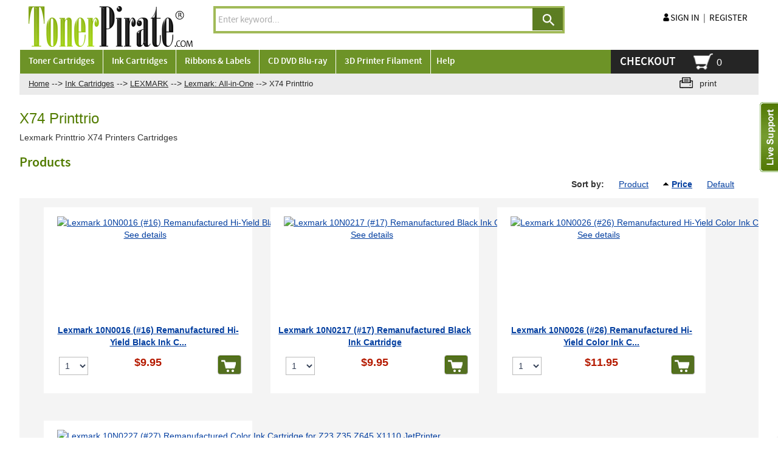

--- FILE ---
content_type: text/html; charset=UTF-8
request_url: https://www.tonerpirate.com/lexmark-x74-printtrio-printer-ink-cartridge/?sort=price
body_size: 7680
content:
<?xml version="1.0" encoding="UTF-8"?>
<!DOCTYPE html PUBLIC "-//W3C//DTD XHTML 1.0 Transitional//EN" "http://www.w3.org/TR/xhtml1/DTD/xhtml1-transitional.dtd">

<html xmlns="http://www.w3.org/1999/xhtml">
<head>
  <title>Lexmark X74 Printtrio...</title>
  <meta http-equiv="Content-Type" content="text/html; charset=UTF-8" />
 
  <meta http-equiv="X-UA-Compatible" content="IE=edge">
  <meta name="viewport" content="width=device-width, initial-scale=1, user-scalable=no">
  <meta http-equiv="Content-Script-Type" content="text/javascript" />
  <meta http-equiv="Content-Style-Type" content="text/css" />
  <meta http-equiv="Content-Language" content="en" />
  <meta name="description" content="Lexmark Printtrio X74 Printers Cartridges" />
  <meta name="keywords" content="Lexmark, Printtrio, X74, Printers, Cartridges" />
                                                               <!-- Google tag (gtag.js) -->
<script async src="https://www.googletagmanager.com/gtag/js?id=G-SMEEYW355B"></script>
<script>
  window.dataLayer = window.dataLayer || [];
  function gtag(){dataLayer.push(arguments);}
  gtag('js', new Date());

  gtag('config', 'G-SMEEYW355B');
</script>

<!-- Global site tag (gtag.js) - Google Ads: AW-1071086472 -->
<script async src="https://www.googletagmanager.com/gtag/js?id=AW-1071086472"></script>
<script>
  window.dataLayer = window.dataLayer || [];
  function gtag(){dataLayer.push(arguments);}
  gtag('js', new Date());
  gtag('config','AW-1071086472', {'allow_enhanced_conversions':true});
</script>



<script type="text/javascript">
(function(i,s,o,g,r,a,m){i['GoogleAnalyticsObject']=r;i[r]=i[r]||function(){
(i[r].q=i[r].q||[]).push(arguments)},i[r].l=1*new Date();a=s.createElement(o),
m=s.getElementsByTagName(o)[0];a.async=1;a.src=g;m.parentNode.insertBefore(a,m)
})(window,document,'script','//www.google-analytics.com/analytics.js','ga');

ga('create', 'UA-47643906-1', 'auto');  // Property ID.
ga('require','displayfeatures'); // REQUIRED Enables Google Analytics Display Features
ga('set','dimension1','HF-10N0016'); // REQUIRED Product ID value, e.g., 12345, 67890
ga('set','dimension2','catalog'); // Optional Page type value, e.g., home, cart, purchase
ga('set','dimension3','9.95'); // Optional Total value, e.g., 99.95, 5.00, 1500.00
ga('require', 'linkid', 'linkid.js');
ga('send', 'pageview');


</script>  


   <script>(function(w,d,t,r,u){var f,n,i;w[u]=w[u]||[],f=function(){var o={ti:"4012508"};o.q=w[u],w[u]=new UET(o),w[u].push("pageLoad")},n=d.createElement(t),n.src=r,n.async=1,n.onload=n.onreadystatechange=function(){var s=this.readyState;s&&s!=="loaded"&&s!=="complete"||(f(),n.onload=n.onreadystatechange=null)},i=d.getElementsByTagName(t)[0],i.parentNode.insertBefore(n,i)})(window,document,"script","//bat.bing.com/bat.js","uetq");</script>
<noscript><img src="//bat.bing.com/action/0?ti=4012508&Ver=2" height="0" width="0" style="display:none; visibility: hidden;" /></noscript>
                           <style type="text/css">  /* this is an intersting idea for this section */ button.button{margin-right:-3px;margin-left:-3px}div.button{margin-top:1px}.login-buttons div.button{margin-top:2px}button.simple-button{margin-top:2px}.ajax-minicart img.minicart-button{margin-top:1px;margin-bottom:5px}button.do-add2cart-wait .button-left,button.do-add2cart-success .button-left,button.do-add2cart-error .button-left{margin-top:-2px!important}  </style>                              	                
<link rel="shortcut icon" type="image/png" href="https://www.tonerpirate.com/favicon.ico" />

  <link rel="canonical" href="https://www.tonerpirate.com/lexmark-x74-printtrio-printer-ink-cartridge/" />
  <base href="https://www.tonerpirate.com/">





<script src="https://www.google.com/recaptcha/api.js?render=6Ld386kqAAAAAP0HRSMEqUZcNpP2suJ_MwnLNttn"></script>

  <script type="text/javascript" src='https://www.google.com/recaptcha/api.js'></script>

  





  
<link rel="stylesheet" type="text/css" href="https://www.tonerpirate.com/var/cache/1.f6dac70c73701b1df5430c2b643ac46e.css" />
<script type="text/javascript" src="https://www.tonerpirate.com/var/cache/1.47099cff281fddf92d1c24f32dbadda8.js"></script>

						
		       
<!--[if lt IE 9]>
<script src="http://oss.maxcdn.com/libs/html5shiv/3.7.0/html5shiv.js"></script>
<script src="http://oss.maxcdn.com/libs/respond.js/1.4.2/respond.min.js"></script>
<![endif]-->


</head>
<body>

<div id="page-container">
  <div id="page-container2">
      <div id="content-container">
      <div id="content-container2" itemscope itemtype="http://schema.org/Product"
>

                  <div id="fb-root"></div>
        
        
<div id="center">
  <div id="center-main">
  <div class="live_support">
  <div class="left_live">
  <img src="/skin/tonermobile/images/live_support.png" width="30" height="115" border="0">
  </div>
  <div class="right_live">
  <div class="menu-dialog" style="border: none;">
<div class="help-to">
<div class="live_close"><img src="/skin/tonermobile/images/live_close.png" width="19" height="20" border="0"></div>
<div class="hr_to_help">We are here to help!</div>
<div class="online_q"><a href="/mibew/chat?locale=en" target="_blank" onclick="Mibew.Objects.ChatPopups['5edc3e9d5e3f4f12'].open();return false;">
<img src="/mibew/b?i=mibew&amp;lang=en" width="145" height="83" /></a>
</div>
<div class="live_msg">
<a href="/help.php?section=contactus&mode=update" target="_parent">
<img src="/skin/tonermobile/images/live_msg.png" width="31" height="22" /><span class="text-font-pop">Email Us</span>
</a>
</div>
<div class="liv_phn"><img src="/skin/tonermobile/images/live_phn.png" width="30" height="29" border="0"><span class="text-font-pop">713-669-9039</span></div>
</div>
</div>
  </div>
  <div style="clear:both;"></div>
  </div>
    <!-- central space -->

    
              
<div style="background: #ebebeb;display:inline-block;width:100%">
  <div class="col-md-10 col-xs-12 col-lg-10 bread_one" style="background: #ebebeb;">
  <div id="location0">
       
                  		<span itemscope itemtype="http://data-vocabulary.org/Breadcrumb">
<meta itemprop="url" content="http://www.tonerpirate.com/home.php" />
<meta itemprop="title" content="Home" />
</span>
	   	 <a href="home.php" class="bread-crumb">
	   Home</a>
                <span>--></span>       
                  		<span itemscope itemtype="http://data-vocabulary.org/Breadcrumb">
<meta itemprop="url" content="http://www.tonerpirate.com/home.php?cat=3324" />
<meta itemprop="title" content="Ink Cartridges" />
</span>
	   	 <a href="https://www.tonerpirate.com/ink-cartridges/" class="bread-crumb">
	   Ink Cartridges</a>
                <span>--></span>       
                  		<span itemscope itemtype="http://data-vocabulary.org/Breadcrumb">
<meta itemprop="url" content="http://www.tonerpirate.com/home.php?cat=4054" />
<meta itemprop="title" content="LEXMARK" />
</span>
	   	 <a href="https://www.tonerpirate.com/lexmark-inkjet-printer-supply/" class="bread-crumb">
	   LEXMARK</a>
                <span>--></span>       
                  		<span itemscope itemtype="http://data-vocabulary.org/Breadcrumb">
<meta itemprop="url" content="http://www.tonerpirate.com/home.php?cat=4055" />
<meta itemprop="title" content="Lexmark: All-in-One" />
</span>
	   	 <a href="https://www.tonerpirate.com/lexmark-all-in-one-inkjet-supply/" class="bread-crumb">
	   Lexmark: All-in-One</a>
                <span>--></span>       
                  <font class="bread-crumb last-bread-crumb">X74 Printtrio</font>
                        </div>
  </div>
  <div class="col-md-2 col-xs-12 col-lg-2 print-id bread_two" style="background: #ebebeb;">
    <div class="printable-bar">
    <a href="https://www.tonerpirate.com/lexmark-x74-printtrio-printer-ink-cartridge/?printable=Y&amp;sort=price">print</a>
  </div>
    </div>
</div>

      
                            
      
      
      
      
      
      

<h1 class="green">X74 Printtrio</h1>


      <div class="subcategory-descr">Lexmark Printtrio X74 Printers Cartridges</div>
  
  



    <div class="dialog products-dialog dialog-category-products-list list-dialog">
      <div class="title">
      <h2>Products</h2>
     </div>
     <div class="sort_box-menu">
              <div class="sort-box">
                      
  
        
  <div class="search-sort-bar no-print">
  
    <strong class="search-sort-title">Sort by:</strong>

    
      <span class="search-sort-cell">
                  <a href="https://www.tonerpirate.com/lexmark-x74-printtrio-printer-ink-cartridge/?sort=title" title="Sort by: Product" class="search-sort-link">Product</a>
              </span>

    
      <span class="search-sort-cell">
                  <a href="https://www.tonerpirate.com/lexmark-x74-printtrio-printer-ink-cartridge/?sort=price&amp;sort_direction=1" title="Sort by: Price" class="search-sort-link up-direction">Price</a>
              </span>

    
      <span class="search-sort-cell">
                  <a href="https://www.tonerpirate.com/lexmark-x74-printtrio-printer-ink-cartridge/" title="Sort by: Default" class="search-sort-link">Default</a>
              </span>

    
  
  </div>

               </div>
          </div>
    <div class="content">	
    <ul class="simple-list-left">
<li class="item-right">
</li>
</ul>
<div class="clearing"></div>

                    
  
  
    
       <div class="products products-list col-md-12 col-lg-12 col-xs-12">
                      
    <div class="item col-md-3 col-sm-6 col-xs-12" >
<div class="itemdiv">
<script type="text/javascript">
//<![CDATA[
products_data[18471] = {};
//]]>
</script>
      <div class="image col-xs-12 col-md-12 col-lg-12 col-sm-12">
          
        <a href="https://www.tonerpirate.com/lexmark-10n0016-16-remanufactured-hi-yield-black-ink-cartridge-for-z23-z35-z645-x1110.html"><img src="https://www.tonerpirate.com/images/T/HF-10N0016_lg.jpg" width="300" height="200" alt="Lexmark 10N0016 (#16) Remanufactured Hi-Yield Black Ink Cartridge" title="Lexmark 10N0016 (#16) Remanufactured Hi-Yield Black Ink Cartridge" />
</a>
        
                <a href="https://www.tonerpirate.com/lexmark-10n0016-16-remanufactured-hi-yield-black-ink-cartridge-for-z23-z35-z645-x1110.html" class="see-details">See details</a>

        
      </div>
      <div class="details col-xs-12 col-md-12 col-lg-12 col-sm-12">

        <a href="https://www.tonerpirate.com/lexmark-10n0016-16-remanufactured-hi-yield-black-ink-cartridge-for-z23-z35-z645-x1110.html" class="product-title">Lexmark 10N0016 (#16) Remanufactured Hi-Yield Black Ink C...</a>

        
                  <div class="acr-general-product-rating">


    <div>
<table class="acr-container">
  <tr>
   

    <td class="rating-box" colspec=3>
      <div style="width: 110px">    
    
<div class="acr-rating-box rating">
  
  <div class="acr-vote-bar" title="">

    
  <span>
      </span>
  
    
  <span>
      </span>
  
    
  <span>
      </span>
  
    
  <span>
      </span>
  
    
  <span>
      </span>
  
  
  </div>

</div>
</div>
   
    </td>

    
    

    
  </tr>
<tr>
</tr>
  <tr>
    <td class="left-indent"></td>
    <td colspan="2"><div class="acr-static-popup-container"></div></td>
    <td class="right-indent"></td>
  </tr>

</table></div>
 <div class="reviews_order">
 <ul>
 <li><a href="reviews.php?productid=18471&amp;cat=4115" style="color:#cc230c;text-decoration:none"> 0 reviews</a></li>
 <li style="color:#cc230c">|</li>
 <li>  <span class="acr-reason">
	  </span>
</li>
 </ul>
    </div>
</div>

        
        
        
        
       

        
          
            
              <div class="price-row">
                 <span class="price-value"><span class="currency">$9.95</span></span>
                <span class="market-price"></span>
                                </div>

                
              
              
            
            
          <div class="product_details-button">
                                 
            
              <div class="buy-now">

<script type="text/javascript">
//<![CDATA[
products_data[18471].quantity = 972;
products_data[18471].min_quantity = 1;
//]]>
</script>

  
  
    <form name="orderform_18471_1462335670_" method="post" action="cart.php" onsubmit="javascript: return check_quantity(18471, '') &amp;&amp; !ajax.widgets.add2cart(this);">
      <input type="hidden" name="mode" value="add" />
      <input type="hidden" name="productid" value="18471" />
      <input type="hidden" name="cat" value="4115" />
      <input type="hidden" name="page" value="" />
      <input type="hidden" name="is_featured_product" value="" />

      
  
  
    
      
        <div class="quantity but-left">
         <!--   <span class="quantity-title">Quantity</span>-->

          
            
             <select name="amount">
                                <option value="1">1</option>
                                <option value="2">2</option>
                                <option value="3">3</option>
                                <option value="4">4</option>
                                <option value="5">5</option>
                                <option value="6">6</option>
                                <option value="7">7</option>
                                <option value="8">8</option>
                                <option value="9">9</option>
                                <option value="10">10</option>
                                <option value="11">11</option>
                                <option value="12">12</option>
                                <option value="13">13</option>
                                <option value="14">14</option>
                                <option value="15">15</option>
                                <option value="16">16</option>
                                <option value="17">17</option>
                                <option value="18">18</option>
                                <option value="19">19</option>
                                <option value="20">20</option>
                                <option value="21">21</option>
                                <option value="22">22</option>
                                <option value="23">23</option>
                                <option value="24">24</option>
                                <option value="25">25</option>
                                <option value="26">26</option>
                                <option value="27">27</option>
                                <option value="28">28</option>
                                <option value="29">29</option>
                                <option value="30">30</option>
                                <option value="31">31</option>
                                <option value="32">32</option>
                                <option value="33">33</option>
                                <option value="34">34</option>
                                <option value="35">35</option>
                                <option value="36">36</option>
                                <option value="37">37</option>
                                <option value="38">38</option>
                                <option value="39">39</option>
                                <option value="40">40</option>
                                <option value="41">41</option>
                                <option value="42">42</option>
                                <option value="43">43</option>
                                <option value="44">44</option>
                                <option value="45">45</option>
                                <option value="46">46</option>
                                <option value="47">47</option>
                                <option value="48">48</option>
                                <option value="49">49</option>
                                <option value="50">50</option>
                            </select>

            
                                      
          
        </div>

      
    
          
              
    

    
      
        <div class="buttons-row but_right">
          
  
    


  <button class="button main-button add-to-cart-button" type="submit" title="">
  <span class="button-left"></span>
  </button>

                      <!-- <div class="button-separator"></div>-->
                             </div>
        <div class="clearing"></div>

      
    
    
  
      </form>
  
  
</div>

                      </div>
        
      </div>

      <div class="clearing"></div></div>
    </div>

                      
    <div class="item col-md-3 col-sm-6 col-xs-12" >
<div class="itemdiv">
<script type="text/javascript">
//<![CDATA[
products_data[18473] = {};
//]]>
</script>
      <div class="image col-xs-12 col-md-12 col-lg-12 col-sm-12">
          
        <a href="https://www.tonerpirate.com/lexmark-10n0217-17-remanufactured-black-ink-cartridge-for-z23-z35-z645-x1110-jetprinter.html"><img src="https://www.tonerpirate.com/images/T/HF-10N0217.jpg" width="300" height="200" alt="Lexmark 10N0217 (#17) Remanufactured Black Ink Cartridge" title="Lexmark 10N0217 (#17) Remanufactured Black Ink Cartridge" />
</a>
        
                <a href="https://www.tonerpirate.com/lexmark-10n0217-17-remanufactured-black-ink-cartridge-for-z23-z35-z645-x1110-jetprinter.html" class="see-details">See details</a>

        
      </div>
      <div class="details col-xs-12 col-md-12 col-lg-12 col-sm-12">

        <a href="https://www.tonerpirate.com/lexmark-10n0217-17-remanufactured-black-ink-cartridge-for-z23-z35-z645-x1110-jetprinter.html" class="product-title">Lexmark 10N0217 (#17) Remanufactured Black Ink Cartridge</a>

        
                  <div class="acr-general-product-rating">


    <div>
<table class="acr-container">
  <tr>
   

    <td class="rating-box" colspec=3>
      <div style="width: 110px">    
    
<div class="acr-rating-box rating">
  
  <div class="acr-vote-bar" title="">

    
  <span>
      </span>
  
    
  <span>
      </span>
  
    
  <span>
      </span>
  
    
  <span>
      </span>
  
    
  <span>
      </span>
  
  
  </div>

</div>
</div>
   
    </td>

    
    

    
  </tr>
<tr>
</tr>
  <tr>
    <td class="left-indent"></td>
    <td colspan="2"><div class="acr-static-popup-container"></div></td>
    <td class="right-indent"></td>
  </tr>

</table></div>
 <div class="reviews_order">
 <ul>
 <li><a href="reviews.php?productid=18473&amp;cat=4115" style="color:#cc230c;text-decoration:none"> 0 reviews</a></li>
 <li style="color:#cc230c">|</li>
 <li>  <span class="acr-reason">
	  </span>
</li>
 </ul>
    </div>
</div>

        
        
        
        
       

        
          
            
              <div class="price-row">
                 <span class="price-value"><span class="currency">$9.95</span></span>
                <span class="market-price"></span>
                                </div>

                
              
              
            
            
          <div class="product_details-button">
                                 
            
              <div class="buy-now">

<script type="text/javascript">
//<![CDATA[
products_data[18473].quantity = 910;
products_data[18473].min_quantity = 1;
//]]>
</script>

  
  
    <form name="orderform_18473_1462335660_" method="post" action="cart.php" onsubmit="javascript: return check_quantity(18473, '') &amp;&amp; !ajax.widgets.add2cart(this);">
      <input type="hidden" name="mode" value="add" />
      <input type="hidden" name="productid" value="18473" />
      <input type="hidden" name="cat" value="4115" />
      <input type="hidden" name="page" value="" />
      <input type="hidden" name="is_featured_product" value="" />

      
  
  
    
      
        <div class="quantity but-left">
         <!--   <span class="quantity-title">Quantity</span>-->

          
            
             <select name="amount">
                                <option value="1">1</option>
                                <option value="2">2</option>
                                <option value="3">3</option>
                                <option value="4">4</option>
                                <option value="5">5</option>
                                <option value="6">6</option>
                                <option value="7">7</option>
                                <option value="8">8</option>
                                <option value="9">9</option>
                                <option value="10">10</option>
                                <option value="11">11</option>
                                <option value="12">12</option>
                                <option value="13">13</option>
                                <option value="14">14</option>
                                <option value="15">15</option>
                                <option value="16">16</option>
                                <option value="17">17</option>
                                <option value="18">18</option>
                                <option value="19">19</option>
                                <option value="20">20</option>
                                <option value="21">21</option>
                                <option value="22">22</option>
                                <option value="23">23</option>
                                <option value="24">24</option>
                                <option value="25">25</option>
                                <option value="26">26</option>
                                <option value="27">27</option>
                                <option value="28">28</option>
                                <option value="29">29</option>
                                <option value="30">30</option>
                                <option value="31">31</option>
                                <option value="32">32</option>
                                <option value="33">33</option>
                                <option value="34">34</option>
                                <option value="35">35</option>
                                <option value="36">36</option>
                                <option value="37">37</option>
                                <option value="38">38</option>
                                <option value="39">39</option>
                                <option value="40">40</option>
                                <option value="41">41</option>
                                <option value="42">42</option>
                                <option value="43">43</option>
                                <option value="44">44</option>
                                <option value="45">45</option>
                                <option value="46">46</option>
                                <option value="47">47</option>
                                <option value="48">48</option>
                                <option value="49">49</option>
                                <option value="50">50</option>
                            </select>

            
                                      
          
        </div>

      
    
          
              
    

    
      
        <div class="buttons-row but_right">
          
  
    


  <button class="button main-button add-to-cart-button" type="submit" title="">
  <span class="button-left"></span>
  </button>

                      <!-- <div class="button-separator"></div>-->
                             </div>
        <div class="clearing"></div>

      
    
    
  
      </form>
  
  
</div>

                      </div>
        
      </div>

      <div class="clearing"></div></div>
    </div>

                      
    <div class="item col-md-3 col-sm-6 col-xs-12" >
<div class="itemdiv">
<script type="text/javascript">
//<![CDATA[
products_data[18472] = {};
//]]>
</script>
      <div class="image col-xs-12 col-md-12 col-lg-12 col-sm-12">
          
        <a href="https://www.tonerpirate.com/lexmark-10n0026-26-remanufactured-hi-yield-color-ink-cartridge-for-z23-z35-z645-x1110.html"><img src="https://www.tonerpirate.com/images/T/HF-10N0026_lg.jpg" width="300" height="200" alt="Lexmark 10N0026 (#26) Remanufactured Hi-Yield Color Ink Cartridge" title="Lexmark 10N0026 (#26) Remanufactured Hi-Yield Color Ink Cartridge" />
</a>
        
                <a href="https://www.tonerpirate.com/lexmark-10n0026-26-remanufactured-hi-yield-color-ink-cartridge-for-z23-z35-z645-x1110.html" class="see-details">See details</a>

        
      </div>
      <div class="details col-xs-12 col-md-12 col-lg-12 col-sm-12">

        <a href="https://www.tonerpirate.com/lexmark-10n0026-26-remanufactured-hi-yield-color-ink-cartridge-for-z23-z35-z645-x1110.html" class="product-title">Lexmark 10N0026 (#26) Remanufactured Hi-Yield Color Ink C...</a>

        
                  <div class="acr-general-product-rating">


    <div>
<table class="acr-container">
  <tr>
   

    <td class="rating-box" colspec=3>
      <div style="width: 110px">    
    
<div class="acr-rating-box rating">
  
  <div class="acr-vote-bar" title="">

    
  <span>
      </span>
  
    
  <span>
      </span>
  
    
  <span>
      </span>
  
    
  <span>
      </span>
  
    
  <span>
      </span>
  
  
  </div>

</div>
</div>
   
    </td>

    
    

    
  </tr>
<tr>
</tr>
  <tr>
    <td class="left-indent"></td>
    <td colspan="2"><div class="acr-static-popup-container"></div></td>
    <td class="right-indent"></td>
  </tr>

</table></div>
 <div class="reviews_order">
 <ul>
 <li><a href="reviews.php?productid=18472&amp;cat=4115" style="color:#cc230c;text-decoration:none"> 0 reviews</a></li>
 <li style="color:#cc230c">|</li>
 <li>  <span class="acr-reason">
	  </span>
</li>
 </ul>
    </div>
</div>

        
        
        
        
       

        
          
            
              <div class="price-row">
                 <span class="price-value"><span class="currency">$11.95</span></span>
                <span class="market-price"></span>
                                </div>

                
              
              
            
            
          <div class="product_details-button">
                                 
            
              <div class="buy-now">

<script type="text/javascript">
//<![CDATA[
products_data[18472].quantity = 887;
products_data[18472].min_quantity = 1;
//]]>
</script>

  
  
    <form name="orderform_18472_1462335670_" method="post" action="cart.php" onsubmit="javascript: return check_quantity(18472, '') &amp;&amp; !ajax.widgets.add2cart(this);">
      <input type="hidden" name="mode" value="add" />
      <input type="hidden" name="productid" value="18472" />
      <input type="hidden" name="cat" value="4115" />
      <input type="hidden" name="page" value="" />
      <input type="hidden" name="is_featured_product" value="" />

      
  
  
    
      
        <div class="quantity but-left">
         <!--   <span class="quantity-title">Quantity</span>-->

          
            
             <select name="amount">
                                <option value="1">1</option>
                                <option value="2">2</option>
                                <option value="3">3</option>
                                <option value="4">4</option>
                                <option value="5">5</option>
                                <option value="6">6</option>
                                <option value="7">7</option>
                                <option value="8">8</option>
                                <option value="9">9</option>
                                <option value="10">10</option>
                                <option value="11">11</option>
                                <option value="12">12</option>
                                <option value="13">13</option>
                                <option value="14">14</option>
                                <option value="15">15</option>
                                <option value="16">16</option>
                                <option value="17">17</option>
                                <option value="18">18</option>
                                <option value="19">19</option>
                                <option value="20">20</option>
                                <option value="21">21</option>
                                <option value="22">22</option>
                                <option value="23">23</option>
                                <option value="24">24</option>
                                <option value="25">25</option>
                                <option value="26">26</option>
                                <option value="27">27</option>
                                <option value="28">28</option>
                                <option value="29">29</option>
                                <option value="30">30</option>
                                <option value="31">31</option>
                                <option value="32">32</option>
                                <option value="33">33</option>
                                <option value="34">34</option>
                                <option value="35">35</option>
                                <option value="36">36</option>
                                <option value="37">37</option>
                                <option value="38">38</option>
                                <option value="39">39</option>
                                <option value="40">40</option>
                                <option value="41">41</option>
                                <option value="42">42</option>
                                <option value="43">43</option>
                                <option value="44">44</option>
                                <option value="45">45</option>
                                <option value="46">46</option>
                                <option value="47">47</option>
                                <option value="48">48</option>
                                <option value="49">49</option>
                                <option value="50">50</option>
                            </select>

            
                                      
          
        </div>

      
    
          
              
    

    
      
        <div class="buttons-row but_right">
          
  
    


  <button class="button main-button add-to-cart-button" type="submit" title="">
  <span class="button-left"></span>
  </button>

                      <!-- <div class="button-separator"></div>-->
                             </div>
        <div class="clearing"></div>

      
    
    
  
      </form>
  
  
</div>

                      </div>
        
      </div>

      <div class="clearing"></div></div>
    </div>

                      
    <div class="item col-md-3 col-sm-6 col-xs-12" >
<div class="itemdiv">
<script type="text/javascript">
//<![CDATA[
products_data[18474] = {};
//]]>
</script>
      <div class="image col-xs-12 col-md-12 col-lg-12 col-sm-12">
          
        <a href="https://www.tonerpirate.com/lexmark-10n0227-27-remanufactured-color-ink-cartridge-for-z23-z35-z645-x1110-jetprinter.html"><img src="https://www.tonerpirate.com/images/T/HF-10N0227.jpg" width="300" height="200" alt="Lexmark 10N0227 (#27) Remanufactured Color Ink Cartridge for Z23 Z35 Z645 X1110 JetPrinter" title="Lexmark 10N0227 (#27) Remanufactured Color Ink Cartridge for Z23 Z35 Z645 X1110 JetPrinter" />
</a>
        
                <a href="https://www.tonerpirate.com/lexmark-10n0227-27-remanufactured-color-ink-cartridge-for-z23-z35-z645-x1110-jetprinter.html" class="see-details">See details</a>

        
      </div>
      <div class="details col-xs-12 col-md-12 col-lg-12 col-sm-12">

        <a href="https://www.tonerpirate.com/lexmark-10n0227-27-remanufactured-color-ink-cartridge-for-z23-z35-z645-x1110-jetprinter.html" class="product-title">Lexmark 10N0227 (#27) Remanufactured Color Ink Cartridge ...</a>

        
                  <div class="acr-general-product-rating">


    <div>
<table class="acr-container">
  <tr>
   

    <td class="rating-box" colspec=3>
      <div style="width: 110px">    
    
<div class="acr-rating-box rating">
  
  <div class="acr-vote-bar" title="">

    
  <span>
      </span>
  
    
  <span>
      </span>
  
    
  <span>
      </span>
  
    
  <span>
      </span>
  
    
  <span>
      </span>
  
  
  </div>

</div>
</div>
   
    </td>

    
    

    
  </tr>
<tr>
</tr>
  <tr>
    <td class="left-indent"></td>
    <td colspan="2"><div class="acr-static-popup-container"></div></td>
    <td class="right-indent"></td>
  </tr>

</table></div>
 <div class="reviews_order">
 <ul>
 <li><a href="reviews.php?productid=18474&amp;cat=4115" style="color:#cc230c;text-decoration:none"> 0 reviews</a></li>
 <li style="color:#cc230c">|</li>
 <li>  <span class="acr-reason">
	  </span>
</li>
 </ul>
    </div>
</div>

        
        
        
        
       

        
          
            
              <div class="price-row">
                 <span class="price-value"><span class="currency">$11.95</span></span>
                <span class="market-price"></span>
                                </div>

                
              
              
            
            
          <div class="product_details-button">
                                 
            
              <div class="buy-now">

<script type="text/javascript">
//<![CDATA[
products_data[18474].quantity = 966;
products_data[18474].min_quantity = 1;
//]]>
</script>

  
  
    <form name="orderform_18474_1462335660_" method="post" action="cart.php" onsubmit="javascript: return check_quantity(18474, '') &amp;&amp; !ajax.widgets.add2cart(this);">
      <input type="hidden" name="mode" value="add" />
      <input type="hidden" name="productid" value="18474" />
      <input type="hidden" name="cat" value="4115" />
      <input type="hidden" name="page" value="" />
      <input type="hidden" name="is_featured_product" value="" />

      
  
  
    
      
        <div class="quantity but-left">
         <!--   <span class="quantity-title">Quantity</span>-->

          
            
             <select name="amount">
                                <option value="1">1</option>
                                <option value="2">2</option>
                                <option value="3">3</option>
                                <option value="4">4</option>
                                <option value="5">5</option>
                                <option value="6">6</option>
                                <option value="7">7</option>
                                <option value="8">8</option>
                                <option value="9">9</option>
                                <option value="10">10</option>
                                <option value="11">11</option>
                                <option value="12">12</option>
                                <option value="13">13</option>
                                <option value="14">14</option>
                                <option value="15">15</option>
                                <option value="16">16</option>
                                <option value="17">17</option>
                                <option value="18">18</option>
                                <option value="19">19</option>
                                <option value="20">20</option>
                                <option value="21">21</option>
                                <option value="22">22</option>
                                <option value="23">23</option>
                                <option value="24">24</option>
                                <option value="25">25</option>
                                <option value="26">26</option>
                                <option value="27">27</option>
                                <option value="28">28</option>
                                <option value="29">29</option>
                                <option value="30">30</option>
                                <option value="31">31</option>
                                <option value="32">32</option>
                                <option value="33">33</option>
                                <option value="34">34</option>
                                <option value="35">35</option>
                                <option value="36">36</option>
                                <option value="37">37</option>
                                <option value="38">38</option>
                                <option value="39">39</option>
                                <option value="40">40</option>
                                <option value="41">41</option>
                                <option value="42">42</option>
                                <option value="43">43</option>
                                <option value="44">44</option>
                                <option value="45">45</option>
                                <option value="46">46</option>
                                <option value="47">47</option>
                                <option value="48">48</option>
                                <option value="49">49</option>
                                <option value="50">50</option>
                            </select>

            
                                      
          
        </div>

      
    
          
              
    

    
      
        <div class="buttons-row but_right">
          
  
    


  <button class="button main-button add-to-cart-button" type="submit" title="">
  <span class="button-left"></span>
  </button>

                      <!-- <div class="button-separator"></div>-->
                             </div>
        <div class="clearing"></div>

      
    
    
  
      </form>
  
  
</div>

                      </div>
        
      </div>

      <div class="clearing"></div></div>
    </div>

  
</div>
    

  
  

    <ul class="simple-list-left">
<li class="item-right">
</li>
</ul>
<div class="clearing"></div>

  </div>
</div>





      
    
<!-- /central space -->

  </div><!-- /center -->
</div><!-- /center-main -->

<div id="left-bar">
  
</div>

<div id="right-bar">
  
</div>


      </div>
    </div>
    
<div class="hdr">
     
    </div>
    <div id="header" class="hdr">
      <div class="line1">
  <div class="logo col-md-3 col-xs-4 col-lg-3 margin-bottom">
	<a href="https://www.tonerpirate.com/home.php"><img src="/skin/common_files/images/Toner_Pirate_print.png" alt="TonerPirate - #1 Store for Discount Toner and Ink Cartridges" width="272" height="67" /></a>
  </div>

<div class="col-md-6 col-xs-12 col-lg-6 text-justify margin-bottom">

 <div class="text-center">
<div class="search">
  <div class="valign-middle">
    <form method="get" action="_search.php" name="_search">
	<input type="hidden" name="page" value="1" />
      <!--   <span class="search">Search:</span><span style="width: 200px;">--><input type="text" name="q" id="smartSearchSiteQ" class="text default-value" value="Enter keyword..." /></span>
  
    


  
    <input class="image-button" type="image" src="/skin/common_files/images/spacer.gif" width="1" height="1" alt="" />

  
<!--   <a href="/_search.php?mode=advanced" class="search">Advanced search</a>-->

    </form>

  </div>
</div>

	<script type="text/javascript">
		$(document).ready(function(){ var AJAXSearchSite = new AJAXSuggest();  AJAXSearchSite.init('smartSearchSiteQ', searchq, '', '/skin/common_files/images/searching.png','24','24'); });
	</script>

<div class="head_text">
</div>

</div>

 

  
  

    
    </div>
  <div class="col-md-3 col-xs-7 col-lg-3 text-right margin-bottom register_login">
 
  
<ul class="login-signin" >
    <li><a href="https://www.tonerpirate.com/login.php" title="Sign in"  onclick="javascript: return !popupOpen('login.php','', {zIndex: 10001});" id="href_Sign_in">Sign in</a>
</li><li class="li_divider">|</li>
    <li><a href="register.php" title="Register">Register</a></li>
   


</ul>

</div>
<div class="mobile-view">
         
    

<ul class="menu_checkout_cart">
<li>
 
          <div class="menu_chkout"><a href="cart.php?mode=checkout">Checkout</a></div>
    </li>
<li style="line-height:20px;" class="menu-line-height">
<div class="checkout_menu">
<div class=" menu-minicart">
  <div class="">
    <div class="minicart ajax-minicart-icon"><img class="icon desk_png" src="/skin/tonermobile/images/minicart.png"  width="1" height="1" alt="" /><img class="icon mob_png" src="/skin/tonermobile/images/minicart_mob.png"  width="1" height="1" alt="" style="display:none"/><span class="valign-middle empty"><strong>0</strong></span>
    
      </div>
 
</div></div></div></li>
</ul>

</div>
</div>

<div class="line2">

   <div class="menu-container">
        <div class="menu">
            <ul style="position:relative;"> 
             <li class="menu-dropdown-icon" style="position:static;"> 
    Toner Cartridges     
    <!-- list subcategories here fsdfsd-->  
	<ul style="display:none;width:75%;left:0;" class="mac-width">  
    	 <li style="float:left;width:25%;">   
	<a href="https://www.tonerpirate.com/brother-laser-fax-copier-printer-supply/" title="BROTHER">
	BROTHER</a>
	</li> 
    	 <li style="float:left;width:25%;">   
	<a href="https://www.tonerpirate.com/canon-laser-fax-copier-printer-supply/" title="CANON">
	CANON</a>
	</li> 
    	 <li style="float:left;width:25%;">   
	<a href="https://www.tonerpirate.com/copystar-laser-fax-copier-printer-supply/" title="COPYSTAR">
	COPYSTAR</a>
	</li> 
    	 <li style="float:left;width:25%;">   
	<a href="https://www.tonerpirate.com/dell-laser-fax-printer-toner-supply/" title="DELL">
	DELL</a>
	</li> 
    	 <li style="float:left;width:25%;">   
	<a href="https://www.tonerpirate.com/hp-laser-fax-copier-printer-supply/" title="HP">
	HP</a>
	</li> 
    	 <li style="float:left;width:25%;">   
	<a href="https://www.tonerpirate.com/ibm-laser-printer-supply/" title="IBM">
	IBM</a>
	</li> 
    	 <li style="float:left;width:25%;">   
	<a href="https://www.tonerpirate.com/konica-minolta-qms-laser-printer-supply/" title="KONICA MINOLTA">
	KONICA MINOLTA</a>
	</li> 
    	 <li style="float:left;width:25%;">   
	<a href="https://www.tonerpirate.com/kyocera-mita-laser-printer-supplies/" title="KYOCERA MITA">
	KYOCERA MITA</a>
	</li> 
    	 <li style="float:left;width:25%;">   
	<a href="https://www.tonerpirate.com/lexmark-laser-printer-supply/" title="LEXMARK">
	LEXMARK</a>
	</li> 
    	 <li style="float:left;width:25%;">   
	<a href="https://www.tonerpirate.com/muratec-laser-fax-copier-printer-supply/" title="MURATEC">
	MURATEC</a>
	</li> 
    	 <li style="float:left;width:25%;">   
	<a href="https://www.tonerpirate.com/nec-laser-fax-copier-printer-supply/" title="NEC">
	NEC</a>
	</li> 
    	 <li style="float:left;width:25%;">   
	<a href="https://www.tonerpirate.com/okidata-laser-printer-supply/" title="OKIDATA">
	OKIDATA</a>
	</li> 
    	 <li style="float:left;width:25%;">   
	<a href="https://www.tonerpirate.com/panasonic-laser-copier-printer-supplies/" title="PANASONIC">
	PANASONIC</a>
	</li> 
    	 <li style="float:left;width:25%;">   
	<a href="https://www.tonerpirate.com/pantum-laser-fax-copier-printer-supply/" title="PANTUM">
	PANTUM</a>
	</li> 
    	 <li style="float:left;width:25%;">   
	<a href="https://www.tonerpirate.com/printronix-laser-fax-copier-printer-supply/" title="PRINTRONIX">
	PRINTRONIX</a>
	</li> 
    	 <li style="float:left;width:25%;">   
	<a href="https://www.tonerpirate.com/ricoh-laser-printer-copier-supply/" title="RICOH">
	RICOH</a>
	</li> 
    	 <li style="float:left;width:25%;">   
	<a href="https://www.tonerpirate.com/samsung-laser-printer-supply/" title="SAMSUNG">
	SAMSUNG</a>
	</li> 
    	 <li style="float:left;width:25%;">   
	<a href="https://www.tonerpirate.com/sharp-laser-copier-printer-supplies/" title="SHARP">
	SHARP</a>
	</li> 
    	 <li style="float:left;width:25%;">   
	<a href="https://www.tonerpirate.com/toshiba-laser-toner-printer-copier-cartridges/" title="TOSHIBA">
	TOSHIBA</a>
	</li> 
    	 <li style="float:left;width:25%;">   
	<a href="https://www.tonerpirate.com/xerox-laser-printer-copier-supply/" title="XEROX">
	XEROX</a>
	</li> 
              
     </ul>    
</li>  
<li class="menu-dropdown-icon" style="position:static;"> 
    Ink Cartridges     
    <!-- list subcategories here fsdfsd-->  
	<ul style="display:none;width:75%;left:0;" class="mac-width">  
    	 <li style="float:left;width:25%;">   
	<a href="https://www.tonerpirate.com/brother-inkjet-printer-supply/" title="BROTHER">
	BROTHER</a>
	</li> 
    	 <li style="float:left;width:25%;">   
	<a href="https://www.tonerpirate.com/canon-inkjet-printer-supply/" title="CANON">
	CANON</a>
	</li> 
    	 <li style="float:left;width:25%;">   
	<a href="https://www.tonerpirate.com/dell-inkjet-printer-supply/" title="DELL">
	DELL</a>
	</li> 
    	 <li style="float:left;width:25%;">   
	<a href="https://www.tonerpirate.com/epson-inkjet-printer-supply/" title="EPSON">
	EPSON</a>
	</li> 
    	 <li style="float:left;width:25%;">   
	<a href="https://www.tonerpirate.com/hp-inkjet-printer-supply/" title="HP">
	HP</a>
	</li> 
    	 <li style="float:left;width:25%;">   
	<a href="https://www.tonerpirate.com/kodak-inkjet-printer-supply/" title="KODAK">
	KODAK</a>
	</li> 
    	 <li style="float:left;width:25%;">   
	<a href="https://www.tonerpirate.com/lexmark-inkjet-printer-supply/" title="LEXMARK">
	LEXMARK</a>
	</li> 
    	 <li style="float:left;width:25%;">   
	<a href="https://www.tonerpirate.com/pitney-bowes-inkjet-printer-supply/" title="PITNEY BOWES">
	PITNEY BOWES</a>
	</li> 
    	 <li style="float:left;width:25%;">   
	<a href="https://www.tonerpirate.com/ricoh-ink-cartridge-supplies/" title="RICOH">
	RICOH</a>
	</li> 
    	 <li style="float:left;width:25%;">   
	<a href="https://www.tonerpirate.com/xerox-inkjet-printer-ink-supply/" title="XEROX">
	XEROX</a>
	</li> 
              
     </ul>    
</li>  
<li class="menu-dropdown-icon" style="position:static;"> 
    Ribbons & Labels     
    <!-- list subcategories here fsdfsd-->  
	<ul style="display:none;width:75%;left:0;" class="mac-width">  
    	 <li style="float:left;width:25%;">   
	<a href="https://www.tonerpirate.com/brother-printer-thermal-ribbon-fax-cartridge/" title="BROTHER">
	BROTHER</a>
	</li> 
    	 <li style="float:left;width:25%;">   
	<a href="https://www.tonerpirate.com/casio-printer-thermal-ribbon-cartridge/" title="CASIO">
	CASIO</a>
	</li> 
    	 <li style="float:left;width:25%;">   
	<a href="https://www.tonerpirate.com/epson-printer-thermal-ribbon-cartridge/" title="EPSON">
	EPSON</a>
	</li> 
    	 <li style="float:left;width:25%;">   
	<a href="https://www.tonerpirate.com/hitachi-printer-thermal-ribbon-cartridge/" title="HITACHI">
	HITACHI</a>
	</li> 
    	 <li style="float:left;width:25%;">   
	<a href="https://www.tonerpirate.com/ibm-printer-thermal-ribbon-cartridge/" title="IBM">
	IBM</a>
	</li> 
    	 <li style="float:left;width:25%;">   
	<a href="https://www.tonerpirate.com/brother-printer-re-inking-ribbon-fax-cartridge/" title="LEXMARK">
	LEXMARK</a>
	</li> 
    	 <li style="float:left;width:25%;">   
	<a href="https://www.tonerpirate.com/okidata-printer-thermal-ribbon-ink-cartridge/" title="OKIDATA">
	OKIDATA</a>
	</li> 
    	 <li style="float:left;width:25%;">   
	<a href="https://www.tonerpirate.com/panasonic-fax-printer-thermal-ribbon-ink-film/" title="PANASONIC">
	PANASONIC</a>
	</li> 
    	 <li style="float:left;width:25%;">   
	<a href="https://www.tonerpirate.com/printronix-printer-thermal-ribbon-cartridge/" title="PRINTRONIX">
	PRINTRONIX</a>
	</li> 
    	 <li style="float:left;width:25%;">   
	<a href="https://www.tonerpirate.com/samsung-printer-thermal-ribbon-cartridge/" title="SAMSUNG">
	SAMSUNG</a>
	</li> 
    	 <li style="float:left;width:25%;">   
	<a href="https://www.tonerpirate.com/sharp-printer-thermal-ribbon-cartridge/" title="SHARP">
	SHARP</a>
	</li> 
    	 <li style="float:left;width:25%;">   
	<a href="https://www.tonerpirate.com/tallygenicom-printer-thermal-ribbon-cartridge/" title="TALLYGENICOM">
	TALLYGENICOM</a>
	</li> 
    	 <li style="float:left;width:25%;">   
	<a href="https://www.tonerpirate.com/texas-instruments-printer-thermal-ribbon-cartridge/" title="TEXAS INSTRUMENTS">
	TEXAS INSTRUMENTS</a>
	</li> 
    	 <li style="float:left;width:25%;">   
	<a href="https://www.tonerpirate.com/zebra-printer-thermal-ribbon-cartridge/" title="ZEBRA">
	ZEBRA</a>
	</li> 
              
     </ul>    
</li>  
<li class="menu-dropdown-icon" style="position:static;"> 
    CD DVD Blu-ray     
    <!-- list subcategories here fsdfsd-->  
	<ul style="display:none;width:75%;left:0;" class="mac-width">  
    	 <li style="float:left;width:25%;">   
	<a href="https://www.tonerpirate.com/dvd-blu-ray/" title="BD-R (Blu-ray)">
	BD-R (Blu-ray)</a>
	</li> 
    	 <li style="float:left;width:25%;">   
	<a href="https://www.tonerpirate.com/bd-re-blu-ray-rewritable/" title="BD-RE (Blu-ray Rewritable)">
	BD-RE (Blu-ray Rewritable)</a>
	</li> 
    	 <li style="float:left;width:25%;">   
	<a href="https://www.tonerpirate.com/cd-dvd-cases-and-sleeves/" title="Cases &amp; Sleeves">
	Cases &amp; Sleeves</a>
	</li> 
    	 <li style="float:left;width:25%;">   
	<a href="https://www.tonerpirate.com/cd-r/" title="CD-R">
	CD-R</a>
	</li> 
    	 <li style="float:left;width:25%;">   
	<a href="https://www.tonerpirate.com/cd-rw/" title="CD-RW">
	CD-RW</a>
	</li> 
    	 <li style="float:left;width:25%;">   
	<a href="https://www.tonerpirate.com/dvd-plus-r/" title="DVD+R">
	DVD+R</a>
	</li> 
    	 <li style="float:left;width:25%;">   
	<a href="https://www.tonerpirate.com/dvd-plus-r-dual-double-layer-media/" title="DVD+R Dual Layer">
	DVD+R Dual Layer</a>
	</li> 
    	 <li style="float:left;width:25%;">   
	<a href="https://www.tonerpirate.com/dvd-plus-rw/" title="DVD+RW">
	DVD+RW</a>
	</li> 
    	 <li style="float:left;width:25%;">   
	<a href="https://www.tonerpirate.com/dvd-plus-rw-mini/" title="DVD+RW Mini">
	DVD+RW Mini</a>
	</li> 
    	 <li style="float:left;width:25%;">   
	<a href="https://www.tonerpirate.com/dvd-minus-r/" title="DVD-R">
	DVD-R</a>
	</li> 
    	 <li style="float:left;width:25%;">   
	<a href="https://www.tonerpirate.com/dvd-r-mini/" title="DVD-R Mini">
	DVD-R Mini</a>
	</li> 
    	 <li style="float:left;width:25%;">   
	<a href="https://www.tonerpirate.com/dvd-minus-ram/" title="DVD-RAM">
	DVD-RAM</a>
	</li> 
    	 <li style="float:left;width:25%;">   
	<a href="https://www.tonerpirate.com/dvd-minus-rw/" title="DVD-RW">
	DVD-RW</a>
	</li> 
    	 <li style="float:left;width:25%;">   
	<a href="https://www.tonerpirate.com/dvd-minus-rw-mini/" title="DVD-RW Mini">
	DVD-RW Mini</a>
	</li> 
              
     </ul>    
</li>  
<li class="menu-dropdown-icon" style="position:static;"> 
    3D Printer Filament     
    <!-- list subcategories here fsdfsd-->  
	<ul style="display:none;width:75%;left:0;" class="mac-width">  
    	 <li style="float:left;width:25%;">   
	<a href="https://www.tonerpirate.com/abs-filament-3d-printing/" title="ABS">
	ABS</a>
	</li> 
    	 <li style="float:left;width:25%;">   
	<a href="https://www.tonerpirate.com/petg-filament-3d-printing/" title="PETG">
	PETG</a>
	</li> 
    	 <li style="float:left;width:25%;">   
	<a href="https://www.tonerpirate.com/pla-filament-3d-printing/" title="PLA">
	PLA</a>
	</li> 
    	 <li style="float:left;width:25%;">   
	<a href="https://www.tonerpirate.com/special-use-filament-3d-printing/" title="Special Use">
	Special Use</a>
	</li> 
    	 <li style="float:left;width:25%;">   
	<a href="https://www.tonerpirate.com/tpu-filament-3d-printing/" title="TPU">
	TPU</a>
	</li> 
              
     </ul>    
</li>  
        
       
                   
                
               <!-- -------- -->
                <li style="padding-left:0px;" class="help_menu_">&nbsp;&nbsp;&nbsp;Help
                    <ul style="display:none;width:200px;" class="help_menu_last">
                        
    <li style="float:left;width:100%;"><a href="help.php?section=general_faq">FAQ: General</a></li>
   <!--   <li style="float:left;width:100%;"><a href="help.php?section=product_faq">FAQ: Remanufactured Toners</a></li>
    <li style="float:left;width:100%;"><a href="help.php?section=membership">Discount Membership Program</a></li>
    <li style="float:left;width:100%;"><a href="help.php?section=reward_points">Reward Points Program</a></li>-->
    <li style="float:left;width:100%;"><a href="help.php?section=return_policy">Return Policy</a></li>
    <li style="float:left;width:100%;"><a href="help.php?section=conditions">Terms & Conditions</a></li>
    <li style="float:left;width:100%;"><a href="help.php?section=business">Privacy statement</a></li>
    <li style="float:left;width:100%;"><a href="help.php?section=contactus&amp;mode=update">Contact Us</a></li>
                                  </ul>
                </li> 
<li class="mob_rel_menu"> <a href="https://www.tonerpirate.com/login.php" title="Sign in"  onclick="javascript: return !popupOpen('login.php','', {zIndex: 10001});" id="href_Sign_in">Sign in</a>
</li>
<li class="mob_rel_menu"><a href="register.php" title="Register">Register</a></li>
            </ul>
        </div>
        <div class="desktop_view">
                   
    

<ul class="menu_checkout_cart">
<li>
 
          <div class="menu_chkout"><a href="cart.php?mode=checkout">Checkout</a></div>
    </li>
<li style="line-height:20px;" class="menu-line-height">
<div class="checkout_menu">
<div class=" menu-minicart">
  <div class="">
    <div class="minicart ajax-minicart-icon"><img class="icon desk_png" src="/skin/tonermobile/images/minicart.png"  width="1" height="1" alt="" /><img class="icon mob_png" src="/skin/tonermobile/images/minicart_mob.png"  width="1" height="1" alt="" style="display:none"/><span class="valign-middle empty"><strong>0</strong></span>
    
      </div>
 
</div></div></div></li>
</ul>
             </div>    <div style="clear:both"></div>
    </div>
    
 
</div>


<noscript>
  <div class="noscript-warning">
    <div class="content">This site requires JavaScript to function properly.<br />Please enable JavaScript in your web browser.</div>
  </div>
</noscript>
    </div>
	
	    <div id="footer" class="ftr">

      
      <div style="display:inline-block;margin-top:38px;">
<div class="col-xs-12 col-sm-6 col-md-3 col-lg-3 left-border">
<div class="menu-dialog menu-help">
   <div class=" link-title">
    <!--      <img class="icon ajax-minicart-icon" src="/skin/common_files/images/spacer.gif"  width="1" height="1" alt="" />--><h2>Help</h2>
  </div>  <div class="content">
    
  <ul>
    <li><a href="help.php?section=general_faq">FAQ: General</a></li>
    <li><a href="help.php?section=product_faq">FAQ: Remanufactured Toners</a></li>
    <li><a href="help.php?section=membership">Discount Membership Program</a></li>
    <li><a href="help.php?section=reward_points">Reward Points Program</a></li>
    <li><a href="help.php?section=return_policy">Return Policy</a></li>
    <li><a href="help.php?section=conditions">Terms & Conditions</a></li>
    <li><a href="help.php?section=business">Privacy statement</a></li>
    <li><a href="help.php?section=contactus&amp;mode=update">Contact Us</a></li>
                </ul>


  </div>
</div>

</div>
<div class="col-xs-12 col-sm-6 col-md-3 col-lg-3 left-border">
  

  
    

        <div class="menu-dialog menu-news">
   <div class="">
    <!--      <img class="icon ajax-minicart-icon" src="/skin/common_files/images/spacer.gif"  width="1" height="1" alt="" />--><h2>News</h2>
  </div>  <div class="content">
    
      <div class="news">

        
          <strong style="color:#000;">03-11-2023</strong><br />
          <div class="mews_msg">HP W1340A Toners with Chip for LaserJet M209 M234. <a href="/hp-w1340a-134a-compatible-toner-cartridge-wtih-chip-for-m209-m234-dw-dwe-sdw.html"><span style="text-decoration: underline;">In-Stock, Buy Now!</span></a></div><br /><br />
         <a href="news.php" class="prev-news float-left">All news</a>
                      &nbsp;&nbsp;
            <a href="news.php#subscribe" class="subscribe float-right">Subscribe</a>
          
        
      </div>

    
  </div>
</div>

  </div>
<div class="col-xs-12 col-sm-6 col-md-3 col-lg-3 left-border customer_revw">
      <div class="menu-dialog menu-reviews-section">
   <div class="">
    <!--      <img class="icon ajax-minicart-icon" src="/skin/common_files/images/spacer.gif"  width="1" height="1" alt="" />--><h2>Reviews</h2>
  </div>  <div class="content">
      <div>
                <div class="acr-item">
        <div class="acr-image">
         <a href="https://www.tonerpirate.com/dell-black-and-color-toner-combo-set-for-e525w-color-laser-printer.html"><img src="https://www.tonerpirate.com/images/T.cache.tinythmbn/9928.jpg" width="65" alt="Dell Black &amp; Color Toner Combo Set for E525W Color Laser Printer" title="Dell Black &amp; Color Toner Combo Set for E525W Color Laser Printer" />
</a>
        </div>
        <div class="acr-product-title"><a href="https://www.tonerpirate.com/dell-black-and-color-toner-combo-set-for-e525w-color-laser-printer.html">Dell Black &amp; Color Toner Combo Set for E525W Color Laser Printer</a>
        
         <div class="acr-rating">
            
    
<div class="acr-rating-box rating">
  
  <div class="acr-vote-bar" title="5 out of 5">

    
  <span class="full">
      </span>
  
    
  <span class="full">
      </span>
  
    
  <span class="full">
      </span>
  
    
  <span class="full">
      </span>
  
    
  <span class="full">
      </span>
  
  
  </div>

</div>
        </div>
        
        </div>

        <div class="clearing"></div>

       
        <div class="clearing"></div>

        <div class="acr-comment">
          Worked Perfectly.  I couldn't tell the difference between the original. 

Definately worth the savings. <a href="reviews.php?productid=22734" class="float-left">read more</a>
        </div>

        <div class="acr-author">
        William 
        </div>

                <div class="acr-date">
        May  7, 2017
        </div>
        
        <div class="acr-line"></div>

        <div class="acr-link">
          
          <a href="reviews.php" class="float-right">Read all reviews</a>
        </div>

      </div>
        

  </div>
  
  </div>
</div>
</div>
<div class="col-xs-12 col-sm-6 col-md-3 col-lg-3 left-border">
<h2>Stay In Touch</h2>
<div class="phone">
<img src="/skin/tonermobile/images/address_front.png" width="230" height="135" border="0">
</div>
<div style="width:50%;float:left;">



</div>

<div style="width:50%;float:left;">
<!-- (c) 2005, 2014. Authorize.Net is a registered trademark of CyberSource Corporation --> 
<div class="AuthorizeNetSeal" style="display: block; margin-left: auto; margin-right: auto;"> 
<script type="text/javascript" language="javascript">var ANS_customer_id="ffff6849-5292-48e2-aa5b-5b4e561f4497";</script> 
<script type="text/javascript" language="javascript" src="//verify.authorize.net/anetseal/seal.js" ></script> 
</div>
</div>
</div>
</div>




<div class="box">
  <div class="subbox">
    <div class="left">Copyright &copy; 2004-2026 TonerPirate

</div>
    <div class="right"></div>
  </div>
</div>

    </div>
    
    

  </div>
</div>
<script type="text/javascript" src="https://www.tonerpirate.com/var/cache/2.d203c01fb5b99cb697668024aa3aea44.js"></script>
<link rel="stylesheet" type="text/css" href="https://www.tonerpirate.com/var/cache/2.e825b95dd807f5f0da60fffe2cbfefc2.css" />

<!-- BEGIN GCR Badge Code -->
<script src="https://apis.google.com/js/platform.js?onload=renderBadge" async defer></script>

<script>
  window.renderBadge = function() {
    var ratingBadgeContainer = document.createElement("div");
    document.body.appendChild(ratingBadgeContainer);
    window.gapi.load('ratingbadge', function() {
      window.gapi.ratingbadge.render(ratingBadgeContainer, {
		"merchant_id": 1136114,
		"position": "BOTTOM_RIGHT"
	});
    });
  }
</script>
<!-- END GCR Badge Code -->

</body>
</html>


--- FILE ---
content_type: text/html; charset=utf-8
request_url: https://www.google.com/recaptcha/api2/anchor?ar=1&k=6Ld386kqAAAAAP0HRSMEqUZcNpP2suJ_MwnLNttn&co=aHR0cHM6Ly93d3cudG9uZXJwaXJhdGUuY29tOjQ0Mw..&hl=en&v=N67nZn4AqZkNcbeMu4prBgzg&size=invisible&anchor-ms=20000&execute-ms=30000&cb=2c0mmd274bob
body_size: 48747
content:
<!DOCTYPE HTML><html dir="ltr" lang="en"><head><meta http-equiv="Content-Type" content="text/html; charset=UTF-8">
<meta http-equiv="X-UA-Compatible" content="IE=edge">
<title>reCAPTCHA</title>
<style type="text/css">
/* cyrillic-ext */
@font-face {
  font-family: 'Roboto';
  font-style: normal;
  font-weight: 400;
  font-stretch: 100%;
  src: url(//fonts.gstatic.com/s/roboto/v48/KFO7CnqEu92Fr1ME7kSn66aGLdTylUAMa3GUBHMdazTgWw.woff2) format('woff2');
  unicode-range: U+0460-052F, U+1C80-1C8A, U+20B4, U+2DE0-2DFF, U+A640-A69F, U+FE2E-FE2F;
}
/* cyrillic */
@font-face {
  font-family: 'Roboto';
  font-style: normal;
  font-weight: 400;
  font-stretch: 100%;
  src: url(//fonts.gstatic.com/s/roboto/v48/KFO7CnqEu92Fr1ME7kSn66aGLdTylUAMa3iUBHMdazTgWw.woff2) format('woff2');
  unicode-range: U+0301, U+0400-045F, U+0490-0491, U+04B0-04B1, U+2116;
}
/* greek-ext */
@font-face {
  font-family: 'Roboto';
  font-style: normal;
  font-weight: 400;
  font-stretch: 100%;
  src: url(//fonts.gstatic.com/s/roboto/v48/KFO7CnqEu92Fr1ME7kSn66aGLdTylUAMa3CUBHMdazTgWw.woff2) format('woff2');
  unicode-range: U+1F00-1FFF;
}
/* greek */
@font-face {
  font-family: 'Roboto';
  font-style: normal;
  font-weight: 400;
  font-stretch: 100%;
  src: url(//fonts.gstatic.com/s/roboto/v48/KFO7CnqEu92Fr1ME7kSn66aGLdTylUAMa3-UBHMdazTgWw.woff2) format('woff2');
  unicode-range: U+0370-0377, U+037A-037F, U+0384-038A, U+038C, U+038E-03A1, U+03A3-03FF;
}
/* math */
@font-face {
  font-family: 'Roboto';
  font-style: normal;
  font-weight: 400;
  font-stretch: 100%;
  src: url(//fonts.gstatic.com/s/roboto/v48/KFO7CnqEu92Fr1ME7kSn66aGLdTylUAMawCUBHMdazTgWw.woff2) format('woff2');
  unicode-range: U+0302-0303, U+0305, U+0307-0308, U+0310, U+0312, U+0315, U+031A, U+0326-0327, U+032C, U+032F-0330, U+0332-0333, U+0338, U+033A, U+0346, U+034D, U+0391-03A1, U+03A3-03A9, U+03B1-03C9, U+03D1, U+03D5-03D6, U+03F0-03F1, U+03F4-03F5, U+2016-2017, U+2034-2038, U+203C, U+2040, U+2043, U+2047, U+2050, U+2057, U+205F, U+2070-2071, U+2074-208E, U+2090-209C, U+20D0-20DC, U+20E1, U+20E5-20EF, U+2100-2112, U+2114-2115, U+2117-2121, U+2123-214F, U+2190, U+2192, U+2194-21AE, U+21B0-21E5, U+21F1-21F2, U+21F4-2211, U+2213-2214, U+2216-22FF, U+2308-230B, U+2310, U+2319, U+231C-2321, U+2336-237A, U+237C, U+2395, U+239B-23B7, U+23D0, U+23DC-23E1, U+2474-2475, U+25AF, U+25B3, U+25B7, U+25BD, U+25C1, U+25CA, U+25CC, U+25FB, U+266D-266F, U+27C0-27FF, U+2900-2AFF, U+2B0E-2B11, U+2B30-2B4C, U+2BFE, U+3030, U+FF5B, U+FF5D, U+1D400-1D7FF, U+1EE00-1EEFF;
}
/* symbols */
@font-face {
  font-family: 'Roboto';
  font-style: normal;
  font-weight: 400;
  font-stretch: 100%;
  src: url(//fonts.gstatic.com/s/roboto/v48/KFO7CnqEu92Fr1ME7kSn66aGLdTylUAMaxKUBHMdazTgWw.woff2) format('woff2');
  unicode-range: U+0001-000C, U+000E-001F, U+007F-009F, U+20DD-20E0, U+20E2-20E4, U+2150-218F, U+2190, U+2192, U+2194-2199, U+21AF, U+21E6-21F0, U+21F3, U+2218-2219, U+2299, U+22C4-22C6, U+2300-243F, U+2440-244A, U+2460-24FF, U+25A0-27BF, U+2800-28FF, U+2921-2922, U+2981, U+29BF, U+29EB, U+2B00-2BFF, U+4DC0-4DFF, U+FFF9-FFFB, U+10140-1018E, U+10190-1019C, U+101A0, U+101D0-101FD, U+102E0-102FB, U+10E60-10E7E, U+1D2C0-1D2D3, U+1D2E0-1D37F, U+1F000-1F0FF, U+1F100-1F1AD, U+1F1E6-1F1FF, U+1F30D-1F30F, U+1F315, U+1F31C, U+1F31E, U+1F320-1F32C, U+1F336, U+1F378, U+1F37D, U+1F382, U+1F393-1F39F, U+1F3A7-1F3A8, U+1F3AC-1F3AF, U+1F3C2, U+1F3C4-1F3C6, U+1F3CA-1F3CE, U+1F3D4-1F3E0, U+1F3ED, U+1F3F1-1F3F3, U+1F3F5-1F3F7, U+1F408, U+1F415, U+1F41F, U+1F426, U+1F43F, U+1F441-1F442, U+1F444, U+1F446-1F449, U+1F44C-1F44E, U+1F453, U+1F46A, U+1F47D, U+1F4A3, U+1F4B0, U+1F4B3, U+1F4B9, U+1F4BB, U+1F4BF, U+1F4C8-1F4CB, U+1F4D6, U+1F4DA, U+1F4DF, U+1F4E3-1F4E6, U+1F4EA-1F4ED, U+1F4F7, U+1F4F9-1F4FB, U+1F4FD-1F4FE, U+1F503, U+1F507-1F50B, U+1F50D, U+1F512-1F513, U+1F53E-1F54A, U+1F54F-1F5FA, U+1F610, U+1F650-1F67F, U+1F687, U+1F68D, U+1F691, U+1F694, U+1F698, U+1F6AD, U+1F6B2, U+1F6B9-1F6BA, U+1F6BC, U+1F6C6-1F6CF, U+1F6D3-1F6D7, U+1F6E0-1F6EA, U+1F6F0-1F6F3, U+1F6F7-1F6FC, U+1F700-1F7FF, U+1F800-1F80B, U+1F810-1F847, U+1F850-1F859, U+1F860-1F887, U+1F890-1F8AD, U+1F8B0-1F8BB, U+1F8C0-1F8C1, U+1F900-1F90B, U+1F93B, U+1F946, U+1F984, U+1F996, U+1F9E9, U+1FA00-1FA6F, U+1FA70-1FA7C, U+1FA80-1FA89, U+1FA8F-1FAC6, U+1FACE-1FADC, U+1FADF-1FAE9, U+1FAF0-1FAF8, U+1FB00-1FBFF;
}
/* vietnamese */
@font-face {
  font-family: 'Roboto';
  font-style: normal;
  font-weight: 400;
  font-stretch: 100%;
  src: url(//fonts.gstatic.com/s/roboto/v48/KFO7CnqEu92Fr1ME7kSn66aGLdTylUAMa3OUBHMdazTgWw.woff2) format('woff2');
  unicode-range: U+0102-0103, U+0110-0111, U+0128-0129, U+0168-0169, U+01A0-01A1, U+01AF-01B0, U+0300-0301, U+0303-0304, U+0308-0309, U+0323, U+0329, U+1EA0-1EF9, U+20AB;
}
/* latin-ext */
@font-face {
  font-family: 'Roboto';
  font-style: normal;
  font-weight: 400;
  font-stretch: 100%;
  src: url(//fonts.gstatic.com/s/roboto/v48/KFO7CnqEu92Fr1ME7kSn66aGLdTylUAMa3KUBHMdazTgWw.woff2) format('woff2');
  unicode-range: U+0100-02BA, U+02BD-02C5, U+02C7-02CC, U+02CE-02D7, U+02DD-02FF, U+0304, U+0308, U+0329, U+1D00-1DBF, U+1E00-1E9F, U+1EF2-1EFF, U+2020, U+20A0-20AB, U+20AD-20C0, U+2113, U+2C60-2C7F, U+A720-A7FF;
}
/* latin */
@font-face {
  font-family: 'Roboto';
  font-style: normal;
  font-weight: 400;
  font-stretch: 100%;
  src: url(//fonts.gstatic.com/s/roboto/v48/KFO7CnqEu92Fr1ME7kSn66aGLdTylUAMa3yUBHMdazQ.woff2) format('woff2');
  unicode-range: U+0000-00FF, U+0131, U+0152-0153, U+02BB-02BC, U+02C6, U+02DA, U+02DC, U+0304, U+0308, U+0329, U+2000-206F, U+20AC, U+2122, U+2191, U+2193, U+2212, U+2215, U+FEFF, U+FFFD;
}
/* cyrillic-ext */
@font-face {
  font-family: 'Roboto';
  font-style: normal;
  font-weight: 500;
  font-stretch: 100%;
  src: url(//fonts.gstatic.com/s/roboto/v48/KFO7CnqEu92Fr1ME7kSn66aGLdTylUAMa3GUBHMdazTgWw.woff2) format('woff2');
  unicode-range: U+0460-052F, U+1C80-1C8A, U+20B4, U+2DE0-2DFF, U+A640-A69F, U+FE2E-FE2F;
}
/* cyrillic */
@font-face {
  font-family: 'Roboto';
  font-style: normal;
  font-weight: 500;
  font-stretch: 100%;
  src: url(//fonts.gstatic.com/s/roboto/v48/KFO7CnqEu92Fr1ME7kSn66aGLdTylUAMa3iUBHMdazTgWw.woff2) format('woff2');
  unicode-range: U+0301, U+0400-045F, U+0490-0491, U+04B0-04B1, U+2116;
}
/* greek-ext */
@font-face {
  font-family: 'Roboto';
  font-style: normal;
  font-weight: 500;
  font-stretch: 100%;
  src: url(//fonts.gstatic.com/s/roboto/v48/KFO7CnqEu92Fr1ME7kSn66aGLdTylUAMa3CUBHMdazTgWw.woff2) format('woff2');
  unicode-range: U+1F00-1FFF;
}
/* greek */
@font-face {
  font-family: 'Roboto';
  font-style: normal;
  font-weight: 500;
  font-stretch: 100%;
  src: url(//fonts.gstatic.com/s/roboto/v48/KFO7CnqEu92Fr1ME7kSn66aGLdTylUAMa3-UBHMdazTgWw.woff2) format('woff2');
  unicode-range: U+0370-0377, U+037A-037F, U+0384-038A, U+038C, U+038E-03A1, U+03A3-03FF;
}
/* math */
@font-face {
  font-family: 'Roboto';
  font-style: normal;
  font-weight: 500;
  font-stretch: 100%;
  src: url(//fonts.gstatic.com/s/roboto/v48/KFO7CnqEu92Fr1ME7kSn66aGLdTylUAMawCUBHMdazTgWw.woff2) format('woff2');
  unicode-range: U+0302-0303, U+0305, U+0307-0308, U+0310, U+0312, U+0315, U+031A, U+0326-0327, U+032C, U+032F-0330, U+0332-0333, U+0338, U+033A, U+0346, U+034D, U+0391-03A1, U+03A3-03A9, U+03B1-03C9, U+03D1, U+03D5-03D6, U+03F0-03F1, U+03F4-03F5, U+2016-2017, U+2034-2038, U+203C, U+2040, U+2043, U+2047, U+2050, U+2057, U+205F, U+2070-2071, U+2074-208E, U+2090-209C, U+20D0-20DC, U+20E1, U+20E5-20EF, U+2100-2112, U+2114-2115, U+2117-2121, U+2123-214F, U+2190, U+2192, U+2194-21AE, U+21B0-21E5, U+21F1-21F2, U+21F4-2211, U+2213-2214, U+2216-22FF, U+2308-230B, U+2310, U+2319, U+231C-2321, U+2336-237A, U+237C, U+2395, U+239B-23B7, U+23D0, U+23DC-23E1, U+2474-2475, U+25AF, U+25B3, U+25B7, U+25BD, U+25C1, U+25CA, U+25CC, U+25FB, U+266D-266F, U+27C0-27FF, U+2900-2AFF, U+2B0E-2B11, U+2B30-2B4C, U+2BFE, U+3030, U+FF5B, U+FF5D, U+1D400-1D7FF, U+1EE00-1EEFF;
}
/* symbols */
@font-face {
  font-family: 'Roboto';
  font-style: normal;
  font-weight: 500;
  font-stretch: 100%;
  src: url(//fonts.gstatic.com/s/roboto/v48/KFO7CnqEu92Fr1ME7kSn66aGLdTylUAMaxKUBHMdazTgWw.woff2) format('woff2');
  unicode-range: U+0001-000C, U+000E-001F, U+007F-009F, U+20DD-20E0, U+20E2-20E4, U+2150-218F, U+2190, U+2192, U+2194-2199, U+21AF, U+21E6-21F0, U+21F3, U+2218-2219, U+2299, U+22C4-22C6, U+2300-243F, U+2440-244A, U+2460-24FF, U+25A0-27BF, U+2800-28FF, U+2921-2922, U+2981, U+29BF, U+29EB, U+2B00-2BFF, U+4DC0-4DFF, U+FFF9-FFFB, U+10140-1018E, U+10190-1019C, U+101A0, U+101D0-101FD, U+102E0-102FB, U+10E60-10E7E, U+1D2C0-1D2D3, U+1D2E0-1D37F, U+1F000-1F0FF, U+1F100-1F1AD, U+1F1E6-1F1FF, U+1F30D-1F30F, U+1F315, U+1F31C, U+1F31E, U+1F320-1F32C, U+1F336, U+1F378, U+1F37D, U+1F382, U+1F393-1F39F, U+1F3A7-1F3A8, U+1F3AC-1F3AF, U+1F3C2, U+1F3C4-1F3C6, U+1F3CA-1F3CE, U+1F3D4-1F3E0, U+1F3ED, U+1F3F1-1F3F3, U+1F3F5-1F3F7, U+1F408, U+1F415, U+1F41F, U+1F426, U+1F43F, U+1F441-1F442, U+1F444, U+1F446-1F449, U+1F44C-1F44E, U+1F453, U+1F46A, U+1F47D, U+1F4A3, U+1F4B0, U+1F4B3, U+1F4B9, U+1F4BB, U+1F4BF, U+1F4C8-1F4CB, U+1F4D6, U+1F4DA, U+1F4DF, U+1F4E3-1F4E6, U+1F4EA-1F4ED, U+1F4F7, U+1F4F9-1F4FB, U+1F4FD-1F4FE, U+1F503, U+1F507-1F50B, U+1F50D, U+1F512-1F513, U+1F53E-1F54A, U+1F54F-1F5FA, U+1F610, U+1F650-1F67F, U+1F687, U+1F68D, U+1F691, U+1F694, U+1F698, U+1F6AD, U+1F6B2, U+1F6B9-1F6BA, U+1F6BC, U+1F6C6-1F6CF, U+1F6D3-1F6D7, U+1F6E0-1F6EA, U+1F6F0-1F6F3, U+1F6F7-1F6FC, U+1F700-1F7FF, U+1F800-1F80B, U+1F810-1F847, U+1F850-1F859, U+1F860-1F887, U+1F890-1F8AD, U+1F8B0-1F8BB, U+1F8C0-1F8C1, U+1F900-1F90B, U+1F93B, U+1F946, U+1F984, U+1F996, U+1F9E9, U+1FA00-1FA6F, U+1FA70-1FA7C, U+1FA80-1FA89, U+1FA8F-1FAC6, U+1FACE-1FADC, U+1FADF-1FAE9, U+1FAF0-1FAF8, U+1FB00-1FBFF;
}
/* vietnamese */
@font-face {
  font-family: 'Roboto';
  font-style: normal;
  font-weight: 500;
  font-stretch: 100%;
  src: url(//fonts.gstatic.com/s/roboto/v48/KFO7CnqEu92Fr1ME7kSn66aGLdTylUAMa3OUBHMdazTgWw.woff2) format('woff2');
  unicode-range: U+0102-0103, U+0110-0111, U+0128-0129, U+0168-0169, U+01A0-01A1, U+01AF-01B0, U+0300-0301, U+0303-0304, U+0308-0309, U+0323, U+0329, U+1EA0-1EF9, U+20AB;
}
/* latin-ext */
@font-face {
  font-family: 'Roboto';
  font-style: normal;
  font-weight: 500;
  font-stretch: 100%;
  src: url(//fonts.gstatic.com/s/roboto/v48/KFO7CnqEu92Fr1ME7kSn66aGLdTylUAMa3KUBHMdazTgWw.woff2) format('woff2');
  unicode-range: U+0100-02BA, U+02BD-02C5, U+02C7-02CC, U+02CE-02D7, U+02DD-02FF, U+0304, U+0308, U+0329, U+1D00-1DBF, U+1E00-1E9F, U+1EF2-1EFF, U+2020, U+20A0-20AB, U+20AD-20C0, U+2113, U+2C60-2C7F, U+A720-A7FF;
}
/* latin */
@font-face {
  font-family: 'Roboto';
  font-style: normal;
  font-weight: 500;
  font-stretch: 100%;
  src: url(//fonts.gstatic.com/s/roboto/v48/KFO7CnqEu92Fr1ME7kSn66aGLdTylUAMa3yUBHMdazQ.woff2) format('woff2');
  unicode-range: U+0000-00FF, U+0131, U+0152-0153, U+02BB-02BC, U+02C6, U+02DA, U+02DC, U+0304, U+0308, U+0329, U+2000-206F, U+20AC, U+2122, U+2191, U+2193, U+2212, U+2215, U+FEFF, U+FFFD;
}
/* cyrillic-ext */
@font-face {
  font-family: 'Roboto';
  font-style: normal;
  font-weight: 900;
  font-stretch: 100%;
  src: url(//fonts.gstatic.com/s/roboto/v48/KFO7CnqEu92Fr1ME7kSn66aGLdTylUAMa3GUBHMdazTgWw.woff2) format('woff2');
  unicode-range: U+0460-052F, U+1C80-1C8A, U+20B4, U+2DE0-2DFF, U+A640-A69F, U+FE2E-FE2F;
}
/* cyrillic */
@font-face {
  font-family: 'Roboto';
  font-style: normal;
  font-weight: 900;
  font-stretch: 100%;
  src: url(//fonts.gstatic.com/s/roboto/v48/KFO7CnqEu92Fr1ME7kSn66aGLdTylUAMa3iUBHMdazTgWw.woff2) format('woff2');
  unicode-range: U+0301, U+0400-045F, U+0490-0491, U+04B0-04B1, U+2116;
}
/* greek-ext */
@font-face {
  font-family: 'Roboto';
  font-style: normal;
  font-weight: 900;
  font-stretch: 100%;
  src: url(//fonts.gstatic.com/s/roboto/v48/KFO7CnqEu92Fr1ME7kSn66aGLdTylUAMa3CUBHMdazTgWw.woff2) format('woff2');
  unicode-range: U+1F00-1FFF;
}
/* greek */
@font-face {
  font-family: 'Roboto';
  font-style: normal;
  font-weight: 900;
  font-stretch: 100%;
  src: url(//fonts.gstatic.com/s/roboto/v48/KFO7CnqEu92Fr1ME7kSn66aGLdTylUAMa3-UBHMdazTgWw.woff2) format('woff2');
  unicode-range: U+0370-0377, U+037A-037F, U+0384-038A, U+038C, U+038E-03A1, U+03A3-03FF;
}
/* math */
@font-face {
  font-family: 'Roboto';
  font-style: normal;
  font-weight: 900;
  font-stretch: 100%;
  src: url(//fonts.gstatic.com/s/roboto/v48/KFO7CnqEu92Fr1ME7kSn66aGLdTylUAMawCUBHMdazTgWw.woff2) format('woff2');
  unicode-range: U+0302-0303, U+0305, U+0307-0308, U+0310, U+0312, U+0315, U+031A, U+0326-0327, U+032C, U+032F-0330, U+0332-0333, U+0338, U+033A, U+0346, U+034D, U+0391-03A1, U+03A3-03A9, U+03B1-03C9, U+03D1, U+03D5-03D6, U+03F0-03F1, U+03F4-03F5, U+2016-2017, U+2034-2038, U+203C, U+2040, U+2043, U+2047, U+2050, U+2057, U+205F, U+2070-2071, U+2074-208E, U+2090-209C, U+20D0-20DC, U+20E1, U+20E5-20EF, U+2100-2112, U+2114-2115, U+2117-2121, U+2123-214F, U+2190, U+2192, U+2194-21AE, U+21B0-21E5, U+21F1-21F2, U+21F4-2211, U+2213-2214, U+2216-22FF, U+2308-230B, U+2310, U+2319, U+231C-2321, U+2336-237A, U+237C, U+2395, U+239B-23B7, U+23D0, U+23DC-23E1, U+2474-2475, U+25AF, U+25B3, U+25B7, U+25BD, U+25C1, U+25CA, U+25CC, U+25FB, U+266D-266F, U+27C0-27FF, U+2900-2AFF, U+2B0E-2B11, U+2B30-2B4C, U+2BFE, U+3030, U+FF5B, U+FF5D, U+1D400-1D7FF, U+1EE00-1EEFF;
}
/* symbols */
@font-face {
  font-family: 'Roboto';
  font-style: normal;
  font-weight: 900;
  font-stretch: 100%;
  src: url(//fonts.gstatic.com/s/roboto/v48/KFO7CnqEu92Fr1ME7kSn66aGLdTylUAMaxKUBHMdazTgWw.woff2) format('woff2');
  unicode-range: U+0001-000C, U+000E-001F, U+007F-009F, U+20DD-20E0, U+20E2-20E4, U+2150-218F, U+2190, U+2192, U+2194-2199, U+21AF, U+21E6-21F0, U+21F3, U+2218-2219, U+2299, U+22C4-22C6, U+2300-243F, U+2440-244A, U+2460-24FF, U+25A0-27BF, U+2800-28FF, U+2921-2922, U+2981, U+29BF, U+29EB, U+2B00-2BFF, U+4DC0-4DFF, U+FFF9-FFFB, U+10140-1018E, U+10190-1019C, U+101A0, U+101D0-101FD, U+102E0-102FB, U+10E60-10E7E, U+1D2C0-1D2D3, U+1D2E0-1D37F, U+1F000-1F0FF, U+1F100-1F1AD, U+1F1E6-1F1FF, U+1F30D-1F30F, U+1F315, U+1F31C, U+1F31E, U+1F320-1F32C, U+1F336, U+1F378, U+1F37D, U+1F382, U+1F393-1F39F, U+1F3A7-1F3A8, U+1F3AC-1F3AF, U+1F3C2, U+1F3C4-1F3C6, U+1F3CA-1F3CE, U+1F3D4-1F3E0, U+1F3ED, U+1F3F1-1F3F3, U+1F3F5-1F3F7, U+1F408, U+1F415, U+1F41F, U+1F426, U+1F43F, U+1F441-1F442, U+1F444, U+1F446-1F449, U+1F44C-1F44E, U+1F453, U+1F46A, U+1F47D, U+1F4A3, U+1F4B0, U+1F4B3, U+1F4B9, U+1F4BB, U+1F4BF, U+1F4C8-1F4CB, U+1F4D6, U+1F4DA, U+1F4DF, U+1F4E3-1F4E6, U+1F4EA-1F4ED, U+1F4F7, U+1F4F9-1F4FB, U+1F4FD-1F4FE, U+1F503, U+1F507-1F50B, U+1F50D, U+1F512-1F513, U+1F53E-1F54A, U+1F54F-1F5FA, U+1F610, U+1F650-1F67F, U+1F687, U+1F68D, U+1F691, U+1F694, U+1F698, U+1F6AD, U+1F6B2, U+1F6B9-1F6BA, U+1F6BC, U+1F6C6-1F6CF, U+1F6D3-1F6D7, U+1F6E0-1F6EA, U+1F6F0-1F6F3, U+1F6F7-1F6FC, U+1F700-1F7FF, U+1F800-1F80B, U+1F810-1F847, U+1F850-1F859, U+1F860-1F887, U+1F890-1F8AD, U+1F8B0-1F8BB, U+1F8C0-1F8C1, U+1F900-1F90B, U+1F93B, U+1F946, U+1F984, U+1F996, U+1F9E9, U+1FA00-1FA6F, U+1FA70-1FA7C, U+1FA80-1FA89, U+1FA8F-1FAC6, U+1FACE-1FADC, U+1FADF-1FAE9, U+1FAF0-1FAF8, U+1FB00-1FBFF;
}
/* vietnamese */
@font-face {
  font-family: 'Roboto';
  font-style: normal;
  font-weight: 900;
  font-stretch: 100%;
  src: url(//fonts.gstatic.com/s/roboto/v48/KFO7CnqEu92Fr1ME7kSn66aGLdTylUAMa3OUBHMdazTgWw.woff2) format('woff2');
  unicode-range: U+0102-0103, U+0110-0111, U+0128-0129, U+0168-0169, U+01A0-01A1, U+01AF-01B0, U+0300-0301, U+0303-0304, U+0308-0309, U+0323, U+0329, U+1EA0-1EF9, U+20AB;
}
/* latin-ext */
@font-face {
  font-family: 'Roboto';
  font-style: normal;
  font-weight: 900;
  font-stretch: 100%;
  src: url(//fonts.gstatic.com/s/roboto/v48/KFO7CnqEu92Fr1ME7kSn66aGLdTylUAMa3KUBHMdazTgWw.woff2) format('woff2');
  unicode-range: U+0100-02BA, U+02BD-02C5, U+02C7-02CC, U+02CE-02D7, U+02DD-02FF, U+0304, U+0308, U+0329, U+1D00-1DBF, U+1E00-1E9F, U+1EF2-1EFF, U+2020, U+20A0-20AB, U+20AD-20C0, U+2113, U+2C60-2C7F, U+A720-A7FF;
}
/* latin */
@font-face {
  font-family: 'Roboto';
  font-style: normal;
  font-weight: 900;
  font-stretch: 100%;
  src: url(//fonts.gstatic.com/s/roboto/v48/KFO7CnqEu92Fr1ME7kSn66aGLdTylUAMa3yUBHMdazQ.woff2) format('woff2');
  unicode-range: U+0000-00FF, U+0131, U+0152-0153, U+02BB-02BC, U+02C6, U+02DA, U+02DC, U+0304, U+0308, U+0329, U+2000-206F, U+20AC, U+2122, U+2191, U+2193, U+2212, U+2215, U+FEFF, U+FFFD;
}

</style>
<link rel="stylesheet" type="text/css" href="https://www.gstatic.com/recaptcha/releases/N67nZn4AqZkNcbeMu4prBgzg/styles__ltr.css">
<script nonce="ODPSPF2DA29E2cW45XRTBQ" type="text/javascript">window['__recaptcha_api'] = 'https://www.google.com/recaptcha/api2/';</script>
<script type="text/javascript" src="https://www.gstatic.com/recaptcha/releases/N67nZn4AqZkNcbeMu4prBgzg/recaptcha__en.js" nonce="ODPSPF2DA29E2cW45XRTBQ">
      
    </script></head>
<body><div id="rc-anchor-alert" class="rc-anchor-alert"></div>
<input type="hidden" id="recaptcha-token" value="[base64]">
<script type="text/javascript" nonce="ODPSPF2DA29E2cW45XRTBQ">
      recaptcha.anchor.Main.init("[\x22ainput\x22,[\x22bgdata\x22,\x22\x22,\[base64]/[base64]/[base64]/[base64]/[base64]/UltsKytdPUU6KEU8MjA0OD9SW2wrK109RT4+NnwxOTI6KChFJjY0NTEyKT09NTUyOTYmJk0rMTxjLmxlbmd0aCYmKGMuY2hhckNvZGVBdChNKzEpJjY0NTEyKT09NTYzMjA/[base64]/[base64]/[base64]/[base64]/[base64]/[base64]/[base64]\x22,\[base64]\\u003d\\u003d\x22,\[base64]/HcObE3c5wpLDlsOXAMO3dj8sw7XCq1LCrXZSA8KuSzl3wp7CncKLw4LDu1p7wqUXwrjDvHLCvT/[base64]/CosKEwqvDiFzDk2F0woFvKU0iZkc3wpsUwobCiX1aJcKpw4p0fsKWw7HChsOXwqrDrQxpwpw0w6M/w4tyRB/DmTUeGsKGwozDiCjDoQVtBmPCvcO3K8OQw5vDjU7ChGlCw6Epwr/Cmj/[base64]/[base64]/[base64]/W8OIw4TDssOCw4cGwp3CtS06w6gYw7/Cj8OaaMOYPmsUwr7ClyIcZU1KSw09wpwaLsOMw6zDsifDtnzClmMgBMOrK8KVw5fDiMKXBz/Dk8KbT03DtcOnLMO/JhgdEsO8wqnDrsKTwpTCrk7DgcONNMKWwrnDs8K5TcKpM8KTw4ZOOGwAwpDCsmXCh8KYa0TDsXHCrmwdw6rDrhVtPcKZwr3Dt2fCo05Iw4Efwo3CikvCvhrDrlvDqcOMG8Ozw44TVcO+O03DqcOdw5nDl1MIIcOswrLDpGrCsC1BN8KAZ3rDmMKnTw7CtBHDv8K/CMO/[base64]/MG7CkcOVw4Zqw7fCgHw5HsKGI8OHw6VDC0PCiyQlwqMOAMOpwqhRBULDhsOvwrohVFJrwrXCgV0aCGA3w6BkS8KhD8OSNVxUR8OgFB/Dg3XCkgQrGRZ6VcOCw7rDumJAw50LCmErwqVUQk/[base64]/CtmM5cUd9wrVoDDzDoE/CnEl8BV92DMKSeMKhwq/CmlghKw3CkcO3w6TDrirCo8K6w7PCgwVnw6VJYMOtVAJeT8ONc8O9w6nCqA/CpVQWKmrCkcK0MU1ifXxJw6TDgMOgMMOAw7cGw4QSBlhRRcKsYMKDw4fDuMKEE8KLwpAUwq/CphnDpsO2w47DhF8Xw7Imw6zDscKCLG0SPMOjIcK4esKFwpB5wqw0KCHCg3whU8KLwoYwwofDsQbCqRHDlz7Cl8O9wrLCuMODSRBmccOsw6TCtcOrwozCrcK1Ej/DjGnDk8Ksc8OHw50iwozCs8OQw50Cw4RfJCgBw4vDj8OWK8ORwp5jwojDkSTCkQ3CpsOOw5fDj8OmfsK0wrI8wprCj8OewrczwpnDvmzCvybDpDZLw7bDm0bDrx0oDMOwSMORwoN7w6vDtMOWS8KUFldVTsOBwr7Cq8O6wo/CrcOCwozCmcOIZsKfRxXDk37Dg8ODw6/Cv8Onw7TDl8KsJ8K6wp4idm8yMl7CucKkLsKKw6gvw50Yw5bChcKzw7YXwqfDj8Kmb8Oew5JBwrU4M8OUUxjCuV/CtWVFw4jCmcK4VgfCi1AxGn/[base64]/DsCrDnURDw682TsOcwp4mw6A0b1nCt8OyC8Kew4HDjUDDji9yw6jDjEzCr0nCgsOVw4/[base64]/CtsKgw5rDgMO7w4hNInTDl3pxw7Y5NsOCwpFSVMO7PBhVwrgdwpd1wrrDoEbDgQ7Dp1HDtHA4UgBqa8OqfhPCrsOqwo5mCMO7G8OOw5TCvk/Ct8O6d8Odw7MSw4E8M00uw6lNw68dGsO5QsOGTUxDwq7CocONw4rCvsOaC8OQw5nDr8OhWsKZEk/CugvDrwzDp0TDs8OiwqjDpMO+w6XCsRpsEy4HfsKdwqjCiBhVw49oXxLDnBXDhcOlwrHCrELDj37Cs8KDwqLCgMKrw4rClnl/SMK7UcKmJWvDpi/Doj/DgMOCFm/[base64]/Djg0lw4V2X8OwFF/DqsKUw4xQdsKOAVjCngsDw7nDrsOZe8KvwpplD8OlwrwCYcOAw6oMMsKGJMK7eyd3w5LDlCDDocOuLcKswq7CgMOpwoZqw6PDr2vCg8OlwpTClkPDiMK7wq1qwpvDhxNdw4BTAH/DjsKfwqLCuXM3dcO7ZcO3LB1JF0LDk8OFw4/CgcK8wrR4wo/DncONXTg1wrvCtETChMKMwpIFFMKtw5bDksOYM1vDhcOZTTbCo2YFwpnDuH4MwoVmw4k3w4IEwpfDo8KPNcOuwrVCXk0PUsOYwp9VwosqJiBlAVHDrhbChDJHw63DuxRROUUkw6p5w57DnsOeC8K1wo7Ci8K9NcKmEsOGwpxfw6jCghUBw50Owp9BK8Ohw5/Cs8OOZXzCg8OAwpheOsOiwo7CicKdVsOrwpV8ZxDDoF4ow7vCpBbDuMOYMMOnGT55wrzCjC81w7BDWMKObUbDucK2wqB+wqvDvcKJXMOmw7AdacK+J8Osw6ICw4Bdw4XCpMOgwr8qw5fCqsKJwo/[base64]/wr8sS8KLw7PCvxFqZMOHw4AqDsKSwrFSBsOkwp/Cs2vCnsOCQ8OZNFfDtxU/[base64]/IsK8wqDDicKPEyZGw5PCrS98w4xPK8KgasKow4XCiFfCtsOOUcKEwqpiawnDuMOuw4pKw6M1w4jClMO3TcKXaHZiXsK+wrTCocObwrFBfMOTw5/DiMKMegMabcKKw5lGwo4JacK4w5xZw4dsRMOrw4AGw5JMDcOdwpEyw53DqXHDqH/[base64]/w7XDssK8wpvCr1TDjwJLwpI1w4/[base64]/[base64]/DkQnCsAxxBcKCwoHDoMK1w7DDtsK/w5DCt8KAwofCssKJw4ZVw4NcDsONZMKlw45bw4LCtQNZMWoZLcKlCD11a8KeMyPDswRIfm4BwoHCssOLw7jCu8KFacOvfMKCYkdMw5Rbwp3ChFwkXMKFUm/DsHjCgMKIG2zDuMK6asO0IV1tAsKyAcKKG1DDoANbw68LwrQracOYw6nCpsOAw5/ChcKUwo8ew7FbwoTCiHDCqcKYwpDCkBLDo8Okwo8gU8KTOwnCvMOACMKeTcKEwpPCvTDCssOtQcK8Pmssw4PDnMKew6s8DsKmw5nCvyPDs8KGJsK3w51yw7bCs8ObwqPCnHEDw4snw7TDv8OPEsKTw5fCuMKOQMOFNiZzw4wZwpN/[base64]/CviLDhMOxMTHCsHrDucOTd8KVL0kBUFhxClzCosKsw6UmwpJWHlA4w4rDnsKrwpXCsMKgwoXDkTcjOMKSDw/Dj1VMw6PCkcKcEcOHwqjCulPDg8KOw7ddJcKYw7TDisOdSntOScKowrzCj0cwPmB2w5XCkcKywolLJivCosKww6nDrsKlwqvCgClYw7Vow5DDrD/DtMO6QEhKYEE1w6B8U8Kaw7lVfHrDisKowqfDgw0+OcKLfcKJwqEkw6BaAMKdF1zDoBQKWcOgw7Rbwo87bGFAwrMeal/[base64]/BMOEKcOqY8KhwolmwqfDsxdXIzTDhXrDmyTCuD5rCsKkwoBFUsOhYVYbwrTCvcK1IwdIcMOXeMKIwoDCqyzCljtyLFNOw4DCvmHCv3/Ds1V3HBBvw6rCvBDDgsOaw5c2w6l9RmJvw7M5M3x8LMKTw5Q5w4g/wrNaworCvcOMw73DgiPDlAjDlMKzbGdRTm/CmcOLwrnCgk/[base64]/Dr8K+Sm02TcK1d8O/wr1OE8O9w4Z+LmN+w4LCijAcaMO4QcKlEsOJwoJIX8KIw4nCnwknNz42d8OVA8Kzw78iP2vDjFY8B8K+wqXDhHvDujg7wqfDrQfDg8KFw6LCmTUjGlBtOMOgwqQrP8KCwqDDpcKHw4XCiwYbw5d9a2VzGMOow4rCtHQRdsK/[base64]/CsXgaWMOMYQ03w4/[base64]/Di18uYMOcMwLDk8KXw7oAw51LGBkGb8KBI8K9w4fCpMOMw6jCiMOaw6zCjGLCt8K7w79HQCfCk0/Cj8K6c8OLw7nDi39Dw4jDjjYIwofDlFfDrDgAdMOLwrcqw696w6bCv8OEw7TCukF9fwLDp8OjYGVhdMKdw7AoEHTCp8Oawr/CtBARw6UvQ34TwoQGw4TCjMKmwooqwozCrMOSwqlJwqY8w4lkBV3DgBJ5Ij19w4tldF51PsKQwrfDpQVaaXQcwq/DiMKHCTAsHV4MwrXDmcOew5HCp8Ocwo4tw73DlcKZwqxufMOCw73DnsKGw6zCpFNzw4rCsMKea8OrZsKbwofDvcODfcK0ai4pGw/DqxByw6QowqvCnlXDmAnCpMOxw4XDrDDDtMKMQgDCqRZDwrc5A8OMJnrDqV/[base64]/wrEwEsOUwoLDr8OXRMO6S8OyZxLCvMKGZMO3wo1Pw45LH09ObcK4wq/CimbDkkzDnVTDjsOewolvw6hew5DCqzhbMlBZw5p8aDrCh1kQCinCoxTDqEBIBTo1JAzCoMOGGsKcbcK6w4/DrzjCnMOGR8Onw5Jle8OfRFHDocO8GT08KMOvDRTDlcO0fmHCusK3w73Dm8OdN8KhKMKlX19hET3DlMKuGxfCmcKBwr7CpMOddxvCixs+MMKLP2LCucOSw60vDMOLw65/BcKaGcKzw6/Di8KwwrPCjMOJw4dPMsKdwq4gdTkjwprCmcOaPxUddyt1wocjw6VtO8KqZsK7w5xhJcKywpUfw4BhwrDCkGopw7tGw79PD0kVwrbCi0FMUsOPw79Xw4Eew5pSdcKGw5XDm8K3w5UPesOlDUvDowHDlsO1wpfDg2rCoEnDqcKNw4fCsTfCuiLDih/[base64]/wr3DusKww7jDvsKeQsKSeRzDncKhdRFyF8OkVAbDpcKESMO1Hll1EMOAWnMPw6PCuD8ET8O+w5swwqHDgcKJwpzCv8Otw4PCmiHDmlPCj8K3eCMnZnUpwqjCl1fDtmDCqi7CjcKiw6UGwrwJw6V8eW5/XB/[base64]/DlB0gw67Cg8KBXMO/wp9vw5AlwpvCggcGPU/Ck3HCvsKzw4rCpHDDjnYdRwx4EsKBwolCw5LDv8K7wp/DoE3CuScRwpEVU8KKwqTDucKFw6vCgj8uwrd3NcKawqnCosOrUEQ+w5oCMsOxKMK/w6F7fWHDvx0Yw73Cl8Obe2kILW3Cm8K1VsOawrPDusOkIsK5w5hxLsOTeTTDl0XDs8KVa8ONw5zCmcK2w4xpTBcWw6hNaBXDgsOvwr1qLTDDqk3CvMK7w592YjAZw6bCnRs4wqMbKTPDrMOIw5zCkk93w6FFwr3CqDPDiy9Lw5DDoWzDrMK2w70QSMKfwq/DqlfClH3Dr8KLwqFud2kbw48twrIUMcOLHsOVwqbChArClnnCssKhTDpCXsKDwo7DtcObwpDDpcKtJBFeZCTDiDXDjsKfRFcvLMK2X8OXw4LDm8OMEsKSw7cvTsKTwrkBN8KWw6HDhS12w5/DrMK6ZcOxw7Mcwr1lw4vCucOCU8OXwq5Cw4nDlMO8D1bDgHlZw7bCssOvbw/[base64]/DhwIWwp7Cn8K/aMOeAGN/[base64]/[base64]/DkDzDsExBTsO4eVdcPsKSw7vCgMK/I2TCmQHDmADCrcK5w6VSwpolc8Oww5/DnsOow4EOwq5pCcOLC0pEw7Q2aGjDmsOJXsOLw6jCnkYqBBzDrCnDp8KUw4LCkMOwwrbDkAMWw4PCi2bDmMOpw6w8wpjCswtKVcOcGsKqw4/[base64]/[base64]/DlcKOJTzDpxxSd8O1UBjCr8KBIATDisOlJMO3w4FOwp/DlDHDgkvCsTDCp1PCpBbDl8KcMDMMw6www4BaD8KEScK1PwdQZU/CthHDlErDhmrDrTXClMKlw4IMwpzDu8OvSErDkDrCiMKHDivClHTDpcKzw68EEMK0NnQUw6vCpVzDjjjDg8KsdMO/wrHCpTAYR1rCnyzDh0jCuC0AcS/CmsOxwpogw4TDvcOpTBLCvjBBN2rDrcKVwp/DplTDgcOaHhDDvMONGGd2w4pIw7TDrMK+a2TCjsK2NDciYcKjeyPDgAbCrMOIKGLDsh0yFsK3wonCsMK0UsOmw5LCsEJrwoFrw6Z1Kw3CsMOLFcKqwplVNmVeERA8OsKmBjpbQSHDugpcHRFfwrrCmAfCt8K0w7zDt8OLw5YyAjTCucKdw5sYYT3DjcKARxdowq4/eWRDAsO3w47DrsKkw5FVwqkuTT3Ck3Z5MsK5w4d0T8Ktw7wTwo5wccKTwqo0SQE5w5tjaMK7w7pnwpDCocKdeHzCksKSZiI6w7sSw5VYfgvCv8KIAEXDmBdKLhkYQyY2wqRtQgrDlhLDvMKXEGxLIsKzGMOXwqMkQhjDi2HDtlEJw7AIEV7CgsOdwrDDum/DsMOuL8OIw5UPLDttFBvDuj18wonCucOxFRLCo8O5PjQlNsO8w4zCt8KSw63Crk3Ct8OAFAzCjcO5w7xLwrjCkC7Dg8KddsOqw6AACVcYwrPCqx5rbT/DjF89QAJNw6hcw6PCgsOGw5EoTw49K2oBwpTDpx3CpmBkaMOMICvCmsOxVCvCuTvDqsKSHwI9XsObw5XDmnhsw4bCpsKDXsOyw5XCjcOhw5Vmw7DDjsK8Yj/DoXcYwoDCucOew680IifDs8O3acK8w4UaF8OKw7bCqcOPw7DDs8OAHcOnwoHDhMKZZwsZUVNQP3URw7wQYSVBPVcrCMKPE8OBdXXDiMOxIjoiw6TDpx/CvMKJAMOCCsK6wo7Ctmd0Xi9Xw45vFsKaw4gyKMO1w6DDu3/CnSsCw7PDvHZ9w7FAbFFuw4jDi8O6CTvDkMOaRsK+ZcK1ScKfw6XCrX/Dh8K1OMOuMRjDoCLCm8K5w7vCqgBNV8OWwpwrHnFXIBfCn3QjV8Okw6V8w4BZPEjCiEXDojA7wrYWw47Du8Olw5vCv8OnISdWwocYYcOGf1YXLhzCiXgcZSRMwp4RUVxpfnBmRXYWHBc1w4oZF33CkcO/EMOMworDqCjDnsO8AMOqXkh/w5TDscKBRQchw6YtOcOAwrfDnD3DlsKAKBHCgcKVw63DqsKjw54iwqrDmMOISncKw4zCjXPCtwXConsySSFAaQMpw7rChMOrwqEzw5PCo8K/a2/DoMKUXzDCtUrCmz/DvC5Jw4Y0w67CuR9sw4LCtCNLOWfDvCkXdX3DthwCw7vCucOQG8O+wobCr8KID8KzO8Ktw6d4w4hFwrPChSbCpzYSwobCtwpLwq3DrBXDjcOxNMOQZG4yLcOvPTMGwoPDocONw6t2V8KJX23CkjbDmzfCgsKiBgtRaMOuw63Cgh/[base64]/[base64]/wohPa8Olwo/DmAnCn8OOwqbDkcOKGkQ0MxrDjXHDhzQBL8KMGhPDhsKEw50zDCUtwpnCisKuWnDClE9Cw7fCtjVffsKILMKbw6xWwokKfioLw5TCq3DCo8OGAEgpIxMMMzjCicK5WyDDuG3ChERhSsObw73CvsKCAzJlwrYLwoHCqy08ekbCuxcdw59wwrBpU0w+NMOQwp/Cp8KLw4NQw7vDrMKVKyPCpcK9wrFHwobDjnDCp8OHFRjCl8Osw59qwqVBwo3DqcOrw5pHw53CsVnCuMOfwolhLgLCn8KzWkbDhHYwbE/ClsO1OMKEX8O/w7tKBMKUw7YvQS1bByvCiSI3Bgp4w4xcdXsuDx8PKTkgw592wqwJwqAwwpzChhkgw5Atw417bcOPw78/[base64]/DjcK9w7RWwqvDp8KgX8KYd8KZE8K9VH3Dv1VUwojDk0ESTiLCiMK1BHlaY8KcNsKVwrJ0HC/Du8KUCcOhaCnDr1PCpsKpw7zChztawrUxw4JGw6HDuHDCiMKPGk0/[base64]/CpMOMw5LCo8ODw4fDssOraMK8w40iw4l4C8KSw7EKwojDoyw6awkjw79bwrxSDAR2X8OxwoPCjcK6wqjCvi/DmRlgKsOeScKGTcO6w6jCjcOcUjTDnG1WIwTDvcO3N8O/L2YlVcOsRl7DjcKEWMKcwoLCjsKxPcK4w7PCulTDkHfCnn3CisOrw5XDrsKeNUY4I08REjjChsKdw6PDscKtw7vDs8OvZ8OqNRE0XnVrwpd6csKBfTXDlcKzwr83w7nCqlYzwqXCicKXw4rCkiHDt8K4w7bCsMO/w6VGwqRjMMOcwqnDl8K/JcORHcOcwo7ClsKqElLCoC3DlkfDpMOKw6F2F0dOCsOuwqE2HcKTwrPDm8OdRzHDu8KKasOiwr3CusK6T8K9LTpZAHXDjcOZG8KGO0NWw4rCtikFYsOyFxRAwp7DicOOTXjCgMKrw59WOMKPM8OnwqNlw4tMS8Opw4YbDiBHSgJyM3LCjcK3PMKFMFnDvMK/[base64]/Dh8OkLMOiMxUCwoZbwpLCoGXDvm4JN8KZEUbCqwMDwoIYU0fDgQnCnVbCkmXDlsOqw4zDqcORwp/CnBLDm1bDmsOtwrQHDMKmw7Bqw4vCl30WwoRMFWvDtQHDp8Kaw7ogDGTCng7DmsKabFnDsE0uPlwhwoEVCMKdwrzChcOqecKCIh9dRyQFwp1ow5rCgsOrLFhrAMKtw4sTw4dmbFMaCy7DucKzWi0QKSPDkMOXwp/[base64]/[base64]/DrcKHwqfDmC/Dqk7CrE7Ct8Khw4MFbyPDhTjDn0nCksKECcKow6B3wpxzYcKddzJUw4NAS3dawrLDmsKjLMKkMSHDgUPCqMOWwqLCuxJlwpLDm3jDk3YvFiTCmHMuUjfDs8OkIcO1w4dEwoIxwqIKKW8CFy/CtsONw4jCvlJOw4rCszzDmxzDmsKPw51GJVFzWMOOwprCgsOSUsOSwo1Gw7dRwp1EOcKvwrJnw54awpxiF8OIFD54Z8KzwoATwqjDqcO6wpoMw4/DrCDDnRzCtsOjKn19I8OJdsKSHmgXw6ZRwoVKw5wTwr42w6TCnzvDiMOJCsK0w5Bmw63CgMKxecKtw77CjxdeGVPDnBfCocOEM8KmLsKFCDsPwpAGw7DDswMywoPDrj5uTMOLME3Ct8OOdMOyR0MXHcOswoNNw7liw7jChkHDpR87woY3eAfCmMK5w4/[base64]/[base64]/[base64]/CxxIwqJbcVTDnEPDhgZ1LcOgWcKQw6jChUXDtMOiw4DDh0HDs1/Dj17CncKVwopow4Q6LEcNDMKFwpLClwnCjsOLw5XCqQYNQ1N9FjzDqFFHwobCoC1zwps3AnLCvcKbw6zDscOhSV3ChgPCj8KLF8O0GGU1wr3CtsORwoXCqWoxG8O/[base64]/CuMOdwobDjMOZMAM7wrfDjMOfw6DCrUfCii4iRghHDsKrN8O5AMODWsKNwp0DwojCn8O9MMKeRhvDjxcfwrEQcMKtw5/[base64]/CokPDt8KXw4lKLsKJwr/DggQnMQfCsn5WSm3DnGV3w6rCgMObw7VuRRMOJsOiwojDmMOuYsKFwp1MwrcgPMOQwrABE8KwFGZmdnZew5DCqsO3wrDDrcOlORM+w7cTXsKOXC/CinfDp8KJwpEQEmE6wolTw6dWDsK3FcOhwqsjYH04WR/Ch8KJRMOGWMOxHsOmw7Jjw78HwoXDicKSw7IIfFvCm8K+wowPeFTCuMOiwqrCqcKow6dpw78QB3zDjlbCsT/Cq8Oxw6nCrjdYeMKawoTDjGhGCiTCvB8rwr5+NcKlQUNzRXDCq05/w497wr3DgyTDvVkmwqRcFmnCkmDCrMOMwr5ERS/Dj8KRwqvCvsKkw6A/[base64]/ScOOY8OkBCYzJXsQwr0qwqLDpQwuR8O/wrHDt8KLwqMRUsOtMMKJw64Uw4o9EsK3w7zDjRfDrAPCq8ObbArClsKOD8KTwpbCr3A8PGHDqAjCscOWwoteGcOKP8KWwrByw4hRagnCocO6BcKpFC1gwqrDiHBMw7BQcXrDniF6w4ghw6ldw4pWSmHCpnXCs8Obw4vDp8OYwr/[base64]/DpDbDhMO4wqnCtwzDmsOBOcKDwrrCrcKWMcOocRXDjQYUdcOHSErDhcOSbcK7TMKGw7/CpsOKwpQ0wrvDv1LChDgqWVdhLmHDl33Di8OsdcO2w6/CsMKkwrPCpcO8wrtPClodDUcbAn5eU8OWwrzDmirDoVRjwqJfwpXChMKTw6JJw5XCicKjTwAjwpcHQMK1fh/[base64]/DpMKYw5g/LMKtCcOQKsKvNCMcw74vw6TDj8Ojw7HCjh3ClGB2O0Jtw6fDjjo9wqUIBsK7wqUtf8KJGkRSelADasKSwpzCjwlaLsKwwoxdHcKNGsKwwrHCgEsSw67DrcKbw5Yxwo4rfcOaw4/CliDCksOKwrbDvsKUT8KHfSnDhTvCpT3DhcKcwrrCrsO4w6RLwqUpwq7DjHPCpcOWworCjUvDvsKMAlgwwrdFw4dnfcKBwqcdWsKxw6jDrwTDtH/DkxoMw6FJwqjDgjrDm8KJccO+wo/Cv8OSw60YNgXCkQZ6w5Fcwqlywrxuw4xVL8KFDTvCiMKLw5/[base64]/Dhmw0wqJ/[base64]/DlcKzw5RZwovDuQonwp7CrsO4JkVdw4hzw7UpwqUzwr0NIcOtwpdKW259MVXCv1Q4H1sAwr7CsURkIhzDhTDDi8KaBcOkaXbCg3hfGMKvwr/[base64]/AUxew4EEJXMyfzDCsmgXw63DksKlw4jCj8KabMO4CcO+w7Fhw5t6aUTCmTpRECsZwoTDlz0Zw7zDu8KYw44SVwx1wpDCh8K9b1fCq8KRHMKfBn/Ds3U0eTfDpcObUUZiQMKyN3HDg8KHMsKRWSrDq2Q6w4zDgMKhMcOMwojDlirDrcKxbmfCpEsdw5cuwotYwqlzX8OuB3knUDIfw7sOBhXDqsKCZ8O4wrzDgMKXwqlJPQ/Dl1zDh3NjYy3Dj8OTLsKgwoMhTMKsFcKoX8KEwrM2SwE7JxPDicK9w4ozw7/CvcKWwp8TwpdWw6x+NsKqw6YvQsKmw64/[base64]/[base64]/w68Uw6nCocKhwqo0wodoLHFIEcOww787w64FcA7DhGLDrcOJHjrCj8OmwpjCtCLDpjNUYhkNGg7CplnCjcKzVSZZw6LDtMKicVQMGsKdCWsgw5New5NrZsOpw4jDgk8bwqEadX7Dnj7DkMOEw4cIO8OKbMOCwpICXw7DsMKWwqTDlsKSw4PCqMKwZw/CgMKFHcKJw5YbeHl+BxXDiMK1w7fDiMKZwr7DrDZ9KnlNYyrCpcKSbcOOfMKiw7LDs8OnwrFDUMO2csK+w6TCnMOXwpLCsR8Le8KmBA48HMKxw7c+T8KGScKfw7PCmMKSbBlWGGnDvsOvVcKEOFU2c1LCi8OvC0N2OX8Gwr1/w68VI8OKwqBWw5vCsj56QT/CrcKLw7F8wqNbCCEiw6PDlMKOPsKZXGfCpsO3w5bDm8KEw4TDhsKzw7vDvyfCgsKmwrUAw7/[base64]/w6BjB2kcwqMeIcKjQcKNwrDDrGrDsMKQw5vCh8KXwr1wSSPCtGZYwqQGG8O6wpTCtiBXDjvCnMK4EMKzDU4kwp3DrwrDuxRbwrlCwqPCgMOBaGp/BWsOMcKCBcO7KsKXw7nDmMOLwq4/w6xdQ3rDncO2CixDw6HDnsK4SwwFb8K/[base64]/DhcKAYGrDr8KJYx3CvsOZa3zCs0A2H8KdRcKcwp/CosOGwrTCu0vCncKlwqxOH8OZwohpwrXCtlfCtwnDpcKrHUzCmCnCisO/[base64]/[base64]/wqNoaxfDl0YSEMOQw6/CtcOPYMOrCBHDpnxtw7kmwrTCucO4dnVfw7nDqMKJElLDssKYw67Ci07DisKEwp4RPMKxw4pDXz3DtMKLwqrDhxrCkgrDscOnA2fCocOVWl7DgMK/w5EdwrHCjDdWwpLCnHLDmT/DtMO+w6XDtUcCw7zDhcK1w7TDl2rCk8O2w5DDuMKTKsKJPRFIA8OjbhUGEg18w5tzw6HCqzjDhk3ChcOMHS/Cuh/DlMOiUMKAwq/CuMO0w7QDw6fDvgnCi2Ite1Eew6LDqAXDhMOlw7XCjcKLdcKsw7oQOiZHwpooOWBaFh1mHsO0GRTDuMKZSC86wpUPw7fDmsKPdcKaXD/CrxNvw64VDm/CqmIzVcOJwo/DoHDCiR1de8O1VCZRwpPDkUA0w5koZsK2wr7CncOEOsOAwobCu3bDvXJ8w4tpwrTDpMOdwr1CMsKHw4zDk8Krw4c2OsKBSsOmNlvCnmLCtsKaw5B6UMOtM8K0wrYmKsKfw7PCgVgzw7rDqyLDglkbFSJTwq0lecKlw5LDo1PCicKDwonDkCtbLcO1eMKQHVvDqj/CnT41CyTDng9+MMOfLhPDpcOdw4xvFk3ChWfDiC/[base64]/SzJpw7XClRbCuD7DkijCkhhlJcODAH0qw4JrwqrDjsKzw4jCnsKcRzpMw5XDvSpOw6cIRWZXVTbCpQ3ClGTDrsOTwq8iw7rDuMOew79lLBc/CcO5w7/ClC7DgWXCusO6AMKHwo/CrlrCkMKXHMKkw448DRoYXcOEw45cNyHDmsOjD8K+w7TDsHYqeSPCrQokwqJew7rDiAjChGc1wozDucKFw6UVwprCrm4/BMO7ZkMBwr5IHMK4IBTCn8KXUTDDu1w5wplPbsKcCcOlw6hzcMKIcCfDhFVNw6QSwrJwcQNNU8OmaMKfwo9EdcKKWcOGYVsswrHDgR/Dj8KZwptPKH0xRzkiw43DnsOew5jCnMOrdGPCrnYyQMKUw4lSIsOLwrfDuB8yw4TDqcKpWnoAw7YIC8KrDcK5w4MJK1zCrD1xa8OvXwzDmsKMW8KzbkHDtknDmsOWJDVYw6xxwp3Cqw/[base64]/[base64]/DkMKIH8KLwppXwrzDkAvCkFDCuMKpLDLCu8Odd8KjwpzDgklKe0LCmsOTPgPCsyg/wrvDucK0DnjCncOrw587wooGYcOmbsKuan3CnXLCkWYUw5pFQkrCgcKTwpXCvcOmw7vCmMOzwpg3w6hEwrjCv8KTwr3CscOrwrtzw5bDhibDmkAnw6TDisKvw5rDv8OdwrnCh8KLLWXCvcKnWXJVdcKAEcO/MDHCoMOWw6xvw67DpsOqwpHDlEpHcsKTQMKdwozCm8O+EUzCkzVmw4PDgcOjwpLCkMKEwrEzw74tw6fCg8KXw6LDn8KOC8KqWWLCi8KaC8KVCGPDmcO6OhrClMKBbW7CgcKNTsKiaMOpwrArw6wIwpc0wrbDvRHCocOLSsKQw7/DuAXDrCYhTSHCpkIMVWvDozLDi27CryvDvsKewrR3w5DCssKHwo4gwr14VE4Hw5UgOsKzMcOIGMKDwokKwro4w5bCrDzDssKHX8Kmw4vCm8OTw5dqXmjCsj7CpMKsw6bDvCY/XiRZwpdjDsKVwqRXecOWwpxnwqV9QMObCytDwrjDtMKADMOcw69NbDnCvRvClTjCmG0JBA/[base64]/[base64]/Dh0V6dVs3ZQQkPcO8wqwEciHDgsODIcKLW2fCvhjCkGfCrMOAw47DuRnDl8K7w6DCpsK/LMKSYcObN1PCsHszdsOlw7bDo8KEwqTDq8Kbw5diwqV7w77DisKkR8KJwonCuE/Cp8KmclLDhsOjwoETPl3Cg8KqMcOuJMKaw73ChMKqURfCh37DpcKYw4sHwpJyw4tWVWkcCiBcwpvCkB7Dm0FKTysKw6QDegIJGsO6fV93w7MwFCZbwq4JbMOCUsObYmbDrWnCkMKlw5vDm3/DrsOjJxwKJ0fClsOkw6vDlsO7HsORfsOzwrPCmkXDv8OHIFfDt8O/JMOJw7TCgcOVBiPDhzDDpVjCu8O+Q8KvNcOZS8Oww5R2K8Oqw7zDnsOhH3TCinEAw7TCmUEPwqRiw7/Dm8OPw6J6J8OFwo/Du2vCrULDnsKVcV5TRsKqw5rDscKmJC9rw5HCksKdwrdNHcOHw43DkHhTw4rDmSUowp3DkjckwplhAsK1wpwDwppwWsKxQ0DCj3VDZcK9wrXCksO2w5rCv8OHw5JYaR/CnsObwpjCvSlyVcKFw7NaVcOWwoZ9TsObw4XDpwZiw59BwqTCiz1pQMOGwpXDj8OZNsOTwrrDqcK/fMOWwojCgAlxAXceejDCpcOpw4tjL8O2IRpQw7DDl0DDvhzDm14aZcK/[base64]/Cs1E9HG4Aw6vDgcOCa8OmYcOSw78gw6B6wqjCk8K6wrDDs8KgMBHDvnrCrzJoJjTDpcOvwpM/[base64]/CgjowRS9iw6YMEXYvwovCoMKXwrtsw4BiwqXDqsK3wrh5w4YdwqfCkjjCtCbDn8K3wqnDpWPDjmXDncO7wpYswodewr5XL8OTwojDrjcvasKvw4pDYMOhO8OwY8KmcxRQP8KwOsOuaUoBZXdKw5ppw4TDlUYiasK8DmcKwrJTM1vCugHDhcO1wqAnwojCvMKzw5/Cp3DDplgVwoU0R8ORw6lIw6XDtMOxD8OPw5XDoT8Yw5M1K8KAw404fFkfw67CucK3OMKSwoc4XHPDhMO9ZMKfwovDv8O5wqsiO8KWwoDDo8KHV8OhATHDtMKqw7TChjjDv0nCq8KkwqPDpcKvVcKHw47CnsKOIybCr3fDjHbDn8O8w54dwqzDtyR/w4lZwpkPGsKGwrTCugvDssKLIcKALz9WCsKtGArCv8KQEDg0OsKfKsKcw6BFwpPCsxdjHcOpwroZdQHDhMKXw6vDkMK2wownw7fCqUwuXsKaw51yIz/DusKdHsK2wp3DvMO/SMOKbcK5wqN8EDETwpHCsQgqdsK+wrzCjg9HdcKswrQ1wr4uIm8jwrFpYQkqwpw2w5s9fkF0wrLDmMKpwrwHwqVuBSTDuMOZCibDmsKMKsO8wp3DnwYuZcK7wrFjw54Pwo5AwpIZJmHDiC/[base64]/DqXdWBXABwqvCpMK4F3s2w6zCq8KqwqXCi8KlOMKLw6DCgsOow4N/wrHCq8O4w75pwqXCtcOJwqDDrhQXwrLCuS3DuMOTblrClF/[base64]/CkWEow70pw7YDw5BAwqHCqQTDgy1bwoE\\u003d\x22],null,[\x22conf\x22,null,\x226Ld386kqAAAAAP0HRSMEqUZcNpP2suJ_MwnLNttn\x22,0,null,null,null,1,[21,125,63,73,95,87,41,43,42,83,102,105,109,121],[7059694,862],0,null,null,null,null,0,null,0,null,700,1,null,0,\[base64]/76lBhn6iwkZoQoZnOKMAhmv8xEZ\x22,0,0,null,null,1,null,0,0,null,null,null,0],\x22https://www.tonerpirate.com:443\x22,null,[3,1,1],null,null,null,1,3600,[\x22https://www.google.com/intl/en/policies/privacy/\x22,\x22https://www.google.com/intl/en/policies/terms/\x22],\x22KW0H36qh6K2c8Dg52C+L3KvDhjFsiTquLnNjTPikBgQ\\u003d\x22,1,0,null,1,1769202245037,0,0,[99,29],null,[83],\x22RC-9xAgkpeNZ9b9oQ\x22,null,null,null,null,null,\x220dAFcWeA5zUgfoq9hkmslg8FjvwFAdGsnwC7wn2V4Jsss4P56UKiSigGq6Sd2HuUdA4xyfcBlV2bY54KMQzw1JysvD8v-mlY0mVw\x22,1769285044911]");
    </script></body></html>